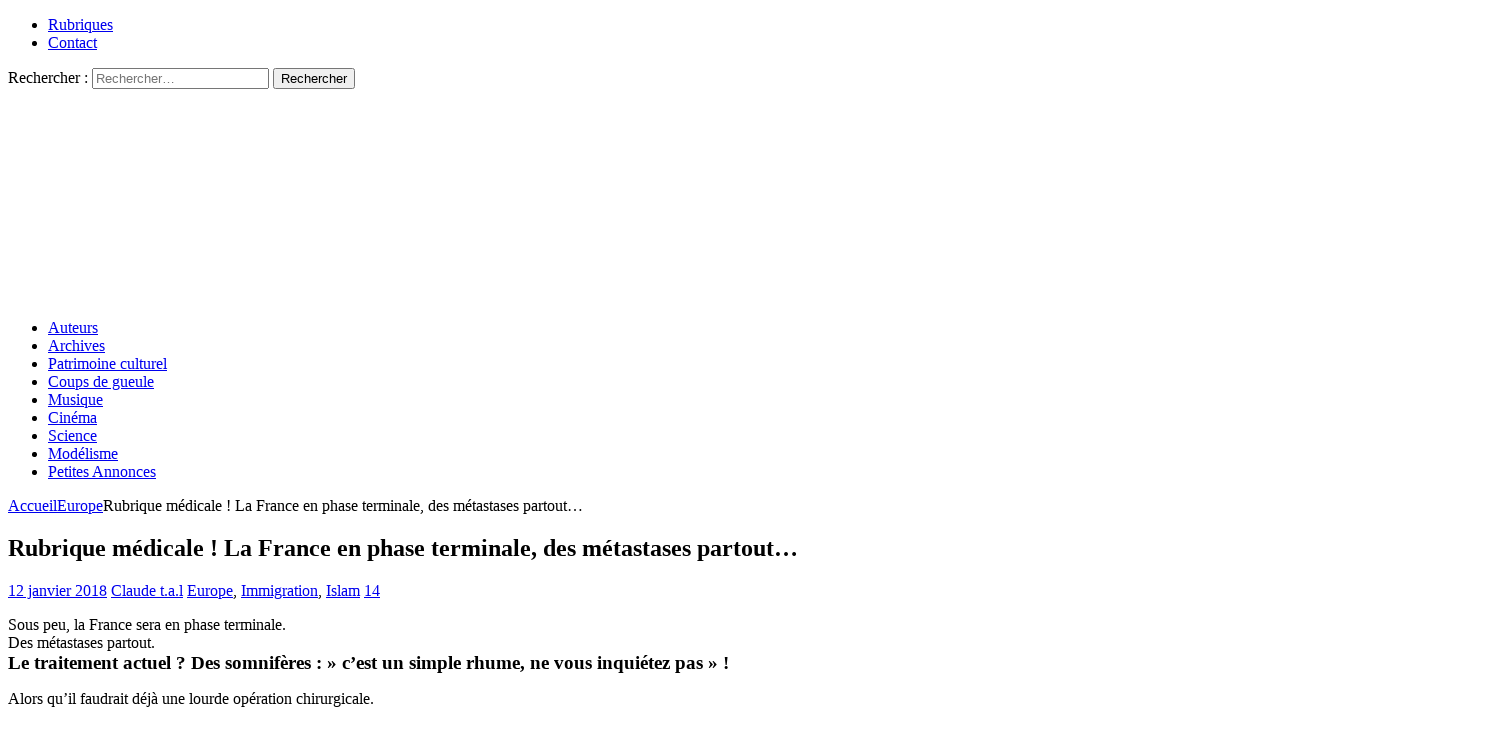

--- FILE ---
content_type: text/html; charset=UTF-8
request_url: https://resistancerepublicaine.com/2018/01/12/rubrique-medicale-la-france-en-phase-terminale-des-metastases-partout/
body_size: 23943
content:
<!DOCTYPE html><html class="no-js mh-two-sb" lang="fr-FR" prefix="og: http://ogp.me/ns# article: http://ogp.me/ns/article#"><head><meta charset="UTF-8"><meta name="viewport" content="width=device-width, initial-scale=1.0"><link rel="profile" href="http://gmpg.org/xfn/11" /><link media="all" href="https://resistancerepublicaine.com/wp-content/cache/autoptimize/css/autoptimize_2575a877c0e45e6e508471cbeb40ec4b.css" rel="stylesheet"><title>Rubrique médicale ! La France en phase terminale, des métastases partout&#8230; &#8211; Résistance Républicaine</title> <script type="text/javascript">var WPAC={}; window.WPAC = WPAC; WPAC = WPAC;WPAC._Options={enable:true,debug:false,menuHelper:true,selectorCommentForm:"#commentform,.ast-commentform,.comment-form",selectorCommentsContainer:"#comments,.comments-wrapper,.comments-area,.wp-block-comments",selectorCommentList:".comment-list,.ast-comment-list,.wp-block-comment-template",selectorCommentPagingLinks:"#comments [class^='nav-'] a",selectorCommentLinks:"#comments a[href*=\"/comment-page-\"]",selectorRespondContainer:"#respond",selectorErrorContainer:"p:parent",selectorSubmitButton:"#submit",selectorTextarea:"#comment",selectorPostContainer:false,scrollSpeed:500,autoUpdateIdleTime:false,popupOverlayBackgroundColor:"#000000",popupOverlayBackgroundOpacity:false,popupBackgroundColorLoading:"#000000",popupTextColorLoading:"#ffffff",popupBackgroundColorSuccess:"#008000",popupTextColorSuccess:"#FFFFFF",popupBackgroundColorError:"#FF0000",popupTextColorError:"#FFFFFF",popupOpacity:85,popupOpacityTablet:85,popupOpacityMobile:85,popupCornerRadius:5,popupCornerRadiusTablet:5,popupCornerRadiusMobile:5,popupMarginTop:10,popupMarginTopTablet:10,popupMarginTopMobile:10,popupWidth:30,popupWidthTablet:45,popupWidthMobile:75,popupPadding:20,popupPaddingTablet:20,popupPaddingMobile:20,popupFadeIn:400,popupFadeOut:400,popupTimeout:3000,popupTextAlign:"center",popupVerticalAlign:"verticalStart",popupTextFontSize:"20px",popupTextFontSizeTablet:"20px",popupTextFontSizeMobile:"20px",popupZindex:10000,textPosted:"Your comment has been posted. Thank you!",textPostedUnapproved:"Your comment has been posted and is awaiting moderation. Thank you!",textReloadPage:"Reloading page. Please wait.",textPostComment:"Posting your comment. Please wait.",textRefreshComments:"Loading comments. Please wait.",textUnknownError:"Something went wrong, your comment has not been posted.",textErrorTypeComment:"Please type your comment text.",textErrorCommentsClosed:"Sorry, comments are closed for this item.",textErrorMustBeLoggedIn:"Sorry, you must be logged in to post a comment.",textErrorFillRequiredFields:"Please fill the required fields (name, email).",textErrorInvalidEmailAddress:"Please enter a valid email address.",textErrorPostTooQuickly:"You are posting comments too quickly. Please wait a minute and resubmit your comment.",textErrorDuplicateComment:"Duplicate comment detected. It looks like you have already submitted this comment.",callbackOnBeforeSelectElements:false,callbackOnBeforeSubmitComment:false,callbackOnAfterPostComment:false,callbackOnBeforeUpdateComments:false,callbackOnAfterUpdateComments:false,commentPagesUrlRegex:false,disableUrlUpdate:false,disableScrollToAnchor:false,useUncompressedScripts:false,placeScriptsInFooter:true,optimizeAjaxResponse:false,baseUrl:false,disableCache:true,enableByQuery:false,lazyLoadEnabled:false,lazyLoadDisplay:"overlay",lazyLoadInlineDisplayLocation:"comments",lazyLoadInlineDisplayElement:"#comments",lazyLoadInlineLoadingType:"spinner",lazyLoadInlineSpinner:"LoadingGray1",lazyLoadInlineSpinnerLabelEnabled:true,lazyLoadInlineSpinnerContainerBackgroundColor:"#333333",lazyLoadInlineSpinnerContainerBackgroundColorOpacity:true,lazyLoadInlineSpinnerLabel:"Loading comments...",lazyLoadInlineSpinnerLabelColor:"#FFFFFF",lazyLoadInlineSpinnerIconColor:"#FFFFFF",lazyLoadInlineSpinnerLayoutType:"horizontal",lazyLoadInlineSpinnerLayoutAlignment:"left",lazyLoadInlineSpinnerLayoutRTL:false,lazyLoadTrigger:"domready",lazyLoadTriggerElement:false,lazyLoadInlineSpinnerSpeed:1.25,lazyLoadTriggerScrollOffset:false,lazyLoadPaginationEnabled:false,lazyLoadCommentsPerPage:30,lazyLoadUseThemePagination:true,lazyLoadPaginationStyle:"nextPrev",lazyLoadPaginationLocation:"bottom",lazyLoadingPaginationScrollToTop:true,lazyLoadInlineSpinnerLabelFontSizeDesktop:42,lazyLoadInlineSpinnerSizeDesktop:72,lazyLoadInlineSpinnerLabelLineHeightDesktop:54,lazyLoadInlineSpinnerContainerPaddingDesktop:35,lazyLoadInlineSpinnerGapDesktop:20,lazyLoadInlineSpinnerLabelFontSizeTablet:36,lazyLoadInlineSpinnerSizeTablet:65,lazyLoadInlineSpinnerLabelLineHeightTablet:42,lazyLoadInlineSpinnerContainerPaddingTablet:25,lazyLoadInlineSpinnerGapTablet:15,lazyLoadInlineSpinnerLabelFontSizeMobile:28,lazyLoadInlineSpinnerSizeMobile:48,lazyLoadInlineSpinnerLabelLineHeightMobile:34,lazyLoadInlineSpinnerContainerPaddingMobile:20,lazyLoadInlineSpinnerGapMobile:15,lazyLoadInlineSkeletonLoadingLabelEnabled:false,lazyLoadInlineSkeletonLoadingLabel:"Loading comments...",lazyLoadInlineSkeletonItemsShow:2,lazyLoadInlineSkeletonBackgroundColor:"#EEEEEE",lazyLoadInlineSkeletonHighlightColor:"#dedede",lazyLoadInlineSkeletonHeadingColor:"#333333",lazyLoadInlineSkeletonHeadingFontSize:24,lazyLoadInlineSkeletonHeadingLineHeight:1.5,lazyLoadInlineShortcode:false,lazyLoadInlineLoadingButtonLabel:"Load Comments",lazyLoadInlineLoadingButtonLabelLoading:"Loading Comments...",lazyLoadInlineButtonSpinner:"LoadingGray1",lazyLoadInlineButtonLabel:"Load Comments",lazyLoadInlineButtonLabelLoading:"Loading Comments...",lazyLoadInlineButtonAppearance:"solid",lazyLoadInlineButtonUseThemeStyles:true,lazyLoadInlineButtonBackgroundColor:"#333333",lazyLoadInlineButtonBackgroundColorHover:"#444444",lazyLoadInlineButtonTextColor:"#FFFFFF",lazyLoadInlineButtonTextColorHover:"#FFFFFF",lazyLoadInlineButtonBorderColor:"#333333",lazyLoadInlineButtonBorderColorHover:"#444444",lazyLoadInlineButtonBorderWidth:true,lazyLoadInlineButtonBorderRadius:5,lazyLoadInlineButtonPaddingTop:12,lazyLoadInlineButtonPaddingRight:24,lazyLoadInlineButtonPaddingBottom:12,lazyLoadInlineButtonPaddingLeft:24,lazyLoadInlineButtonFontSize:16,lazyLoadInlineButtonLineHeight:1.5,lazyLoadInlineButtonFontWeight:600,lazyLoadInlineButtonFontFamily:"inherit",lazyLoadInlineButtonAlign:"center",firstTimeInstall:false,lazyLoadIntoElement:false,commentsEnabled:false,version:"3.1.2"};</script><meta name='robots' content='max-image-preview:large' /><link rel='dns-prefetch' href='//static.addtoany.com' /><link rel="alternate" type="application/rss+xml" title="Résistance Républicaine &raquo; Flux" href="https://resistancerepublicaine.com/feed/" /><link rel="alternate" type="application/rss+xml" title="Résistance Républicaine &raquo; Flux des commentaires" href="https://resistancerepublicaine.com/comments/feed/" /><link rel="alternate" type="application/rss+xml" title="Résistance Républicaine &raquo; Rubrique médicale ! La France en phase terminale, des métastases partout&#8230; Flux des commentaires" href="https://resistancerepublicaine.com/2018/01/12/rubrique-medicale-la-france-en-phase-terminale-des-metastases-partout/feed/" /><link rel='stylesheet' id='a3pvc-css' href='//resistancerepublicaine.com/wp-content/uploads/sass/pvc.min.css' type='text/css' media='all' /> <script type="text/javascript" id="addtoany-core-js-before">window.a2a_config=window.a2a_config||{};a2a_config.callbacks=[];a2a_config.overlays=[];a2a_config.templates={};a2a_localize = {
	Share: "Partager",
	Save: "Enregistrer",
	Subscribe: "S'abonner",
	Email: "E-mail",
	Bookmark: "Marque-page",
	ShowAll: "Montrer tout",
	ShowLess: "Montrer moins",
	FindServices: "Trouver des service(s)",
	FindAnyServiceToAddTo: "Trouver instantan&eacute;ment des services &agrave; ajouter &agrave;",
	PoweredBy: "Propuls&eacute; par",
	ShareViaEmail: "Partager par e-mail",
	SubscribeViaEmail: "S’abonner par e-mail",
	BookmarkInYourBrowser: "Ajouter un signet dans votre navigateur",
	BookmarkInstructions: "Appuyez sur Ctrl+D ou \u2318+D pour mettre cette page en signet",
	AddToYourFavorites: "Ajouter &agrave; vos favoris",
	SendFromWebOrProgram: "Envoyer depuis n’importe quelle adresse e-mail ou logiciel e-mail",
	EmailProgram: "Programme d’e-mail",
	More: "Plus&#8230;",
	ThanksForSharing: "Merci de partager !",
	ThanksForFollowing: "Merci de nous suivre !"
};


//# sourceURL=addtoany-core-js-before</script> <script type="text/javascript" defer src="https://static.addtoany.com/menu/page.js" id="addtoany-core-js"></script> <script type="text/javascript" src="https://resistancerepublicaine.com/wp-includes/js/jquery/jquery.min.js" id="jquery-core-js"></script> <link rel="https://api.w.org/" href="https://resistancerepublicaine.com/wp-json/" /><link rel="alternate" title="JSON" type="application/json" href="https://resistancerepublicaine.com/wp-json/wp/v2/posts/75226" /><link rel="EditURI" type="application/rsd+xml" title="RSD" href="https://resistancerepublicaine.com/xmlrpc.php?rsd" /><link rel="canonical" href="https://resistancerepublicaine.com/2018/01/12/rubrique-medicale-la-france-en-phase-terminale-des-metastases-partout/" /><link rel='shortlink' href='https://resistancerepublicaine.com/?p=75226' /> <script src="https://cdn.onesignal.com/sdks/web/v16/OneSignalSDK.page.js" defer></script> <script>window.OneSignalDeferred = window.OneSignalDeferred || [];
          OneSignalDeferred.push(async function(OneSignal) {
            await OneSignal.init({
              appId: "bc1824f9-f728-4ec8-8e1f-0dcf409b8ea4",
              serviceWorkerOverrideForTypical: true,
              path: "https://resistancerepublicaine.com/wp-content/plugins/onesignal-free-web-push-notifications/sdk_files/",
              serviceWorkerParam: { scope: "/wp-content/plugins/onesignal-free-web-push-notifications/sdk_files/push/onesignal/" },
              serviceWorkerPath: "OneSignalSDKWorker.js",
            });
          });

          // Unregister the legacy OneSignal service worker to prevent scope conflicts
          if (navigator.serviceWorker) {
            navigator.serviceWorker.getRegistrations().then((registrations) => {
              // Iterate through all registered service workers
              registrations.forEach((registration) => {
                // Check the script URL to identify the specific service worker
                if (registration.active && registration.active.scriptURL.includes('OneSignalSDKWorker.js.php')) {
                  // Unregister the service worker
                  registration.unregister().then((success) => {
                    if (success) {
                      console.log('OneSignalSW: Successfully unregistered:', registration.active.scriptURL);
                    } else {
                      console.log('OneSignalSW: Failed to unregister:', registration.active.scriptURL);
                    }
                  });
                }
              });
            }).catch((error) => {
              console.error('Error fetching service worker registrations:', error);
            });
        }</script> <meta property="og:title" name="og:title" content="Rubrique médicale ! La France en phase terminale, des métastases partout&#8230;" /><meta property="og:type" name="og:type" content="article" /><meta property="og:image" name="og:image" content="https://resistancerepublicaine.com/wp-content/uploads/2021/04/RR-Defautlt-325x240-1.jpg" /><meta property="og:url" name="og:url" content="https://resistancerepublicaine.com/2018/01/12/rubrique-medicale-la-france-en-phase-terminale-des-metastases-partout/" /><meta property="og:description" name="og:description" content="Sous peu, la France sera en phase terminale. Des métastases partout. Le traitement actuel ? Des somnifères : » c’est un simple rhume, ne vous inquiétez pas » ! Alors qu&#039;il faudrait déjà une lourde opération [...]" /><meta property="og:locale" name="og:locale" content="fr_FR" /><meta property="og:site_name" name="og:site_name" content="Résistance Républicaine" /><meta property="twitter:card" name="twitter:card" content="summary_large_image" /><meta property="article:tag" name="article:tag" content="France malade" /><meta property="article:tag" name="article:tag" content="métastases" /><meta property="article:tag" name="article:tag" content="pas de traitement" /><meta property="article:section" name="article:section" content="Europe" /><meta property="article:published_time" name="article:published_time" content="2018-01-12T18:00:29+01:00" /><meta property="article:modified_time" name="article:modified_time" content="2018-01-12T18:00:29+01:00" /><meta property="article:author" name="article:author" content="https://resistancerepublicaine.com/author/claude-t-a-l/" /> <script src='https://js.heliumads.com/js/helium-v5.js' id='helium' data-origin='resistancerepublicaine' nowprocket async></script> <!--[if lt IE 9]> <script src="https://resistancerepublicaine.com/wp-content/themes/mh-magazine/js/css3-mediaqueries.js"></script> <![endif]--> <noscript><style>.lazyload[data-src]{display:none !important;}</style></noscript></head><body id="mh-mobile" class="wp-singular post-template-default single single-post postid-75226 single-format-standard wp-theme-mh-magazine wp-child-theme-mh-magazine-child metaslider-plugin mh-wide-layout mh-right-sb mh-loop-layout1 mh-widget-layout4 mh-loop-hide-caption" itemscope="itemscope" itemtype="http://schema.org/WebPage"><div class="mh-header-nav-mobile clearfix"></div><div class="mh-preheader"><div class="mh-container mh-container-inner mh-row clearfix"><div class="mh-header-bar-content mh-header-bar-top-left mh-col-2-3 clearfix"><nav class="mh-navigation mh-header-nav mh-header-nav-top clearfix" itemscope="itemscope" itemtype="http://schema.org/SiteNavigationElement"><div class="menu-menu-2-container"><ul id="menu-menu-2" class="menu"><li id="menu-item-243288" class="menu-item menu-item-type-post_type menu-item-object-page menu-item-243288"><a href="https://resistancerepublicaine.com/rubriques/">Rubriques</a></li><li id="menu-item-243214" class="menu-item menu-item-type-post_type menu-item-object-page menu-item-243214"><a href="https://resistancerepublicaine.com/pour-nous-contacter/">Contact</a></li></ul></div></nav></div><div class="mh-header-bar-content mh-header-bar-top-right mh-col-1-3 clearfix"><aside class="mh-header-search mh-header-search-top"><form role="search" method="get" class="search-form" action="https://resistancerepublicaine.com/"> <label> <span class="screen-reader-text">Rechercher :</span> <input type="search" class="search-field" placeholder="Rechercher…" value="" name="s" /> </label> <input type="submit" class="search-submit" value="Rechercher" /></form></aside></div></div></div><header class="mh-header" itemscope="itemscope" itemtype="http://schema.org/WPHeader"><div class="mh-container mh-container-inner clearfix"><div class="mh-custom-header clearfix"> <a class="mh-header-image-link" href="https://resistancerepublicaine.com/" title="Résistance Républicaine" rel="home"> <noscript><img class="mh-header-image" src="https://resistancerepublicaine.com/wp-content/uploads/2021/12/cropped-cropped-rr-banniere6.jpg" height="210" width="1500" alt="Résistance Républicaine" /></noscript><img class="lazyload mh-header-image" src='data:image/svg+xml,%3Csvg%20xmlns=%22http://www.w3.org/2000/svg%22%20viewBox=%220%200%201500%20210%22%3E%3C/svg%3E' data-src="https://resistancerepublicaine.com/wp-content/uploads/2021/12/cropped-cropped-rr-banniere6.jpg" height="210" width="1500" alt="Résistance Républicaine" /> </a></div></div><div class="mh-main-nav-wrap"><nav class="mh-navigation mh-main-nav mh-container mh-container-inner clearfix" itemscope="itemscope" itemtype="http://schema.org/SiteNavigationElement"><div class="menu-menu-1-container"><ul id="menu-menu-1" class="menu"><li id="menu-item-243301" class="menu-item menu-item-type-post_type menu-item-object-page menu-item-243301"><a href="https://resistancerepublicaine.com/auteurs/">Auteurs</a></li><li id="menu-item-243282" class="menu-item menu-item-type-post_type menu-item-object-page menu-item-243282"><a href="https://resistancerepublicaine.com/archives/">Archives</a></li><li id="menu-item-243217" class="menu-item menu-item-type-taxonomy menu-item-object-category menu-item-243217"><a href="https://resistancerepublicaine.com/category/patrimoine-culturel/">Patrimoine culturel</a></li><li id="menu-item-243218" class="menu-item menu-item-type-taxonomy menu-item-object-category menu-item-243218"><a href="https://resistancerepublicaine.com/category/coup-de-gueule-du-jour/">Coups de gueule</a></li><li id="menu-item-243219" class="menu-item menu-item-type-taxonomy menu-item-object-category menu-item-243219"><a href="https://resistancerepublicaine.com/category/musique/">Musique</a></li><li id="menu-item-243220" class="menu-item menu-item-type-taxonomy menu-item-object-category menu-item-243220"><a href="https://resistancerepublicaine.com/category/cinema/">Cinéma</a></li><li id="menu-item-243281" class="menu-item menu-item-type-taxonomy menu-item-object-category menu-item-243281"><a href="https://resistancerepublicaine.com/category/astronomie/">Science</a></li><li id="menu-item-243221" class="menu-item menu-item-type-taxonomy menu-item-object-category menu-item-243221"><a href="https://resistancerepublicaine.com/category/billets-de-loncle-john/">Modélisme</a></li><li id="menu-item-255623" class="menu-item menu-item-type-custom menu-item-object-custom menu-item-255623"><a href="https://annonces.resistancerepublicaine.com/">Petites Annonces</a></li></ul></div></nav></div></header><div class="mh-container mh-container-outer"><div class="mh-wrapper clearfix"><div class="mh-main clearfix"><div id="main-content" class="mh-content" role="main" itemprop="mainContentOfPage"><nav class="mh-breadcrumb"><span itemscope itemtype="http://data-vocabulary.org/Breadcrumb"><a href="https://resistancerepublicaine.com" itemprop="url"><span itemprop="title">Accueil</span></a></span><span class="mh-breadcrumb-delimiter"><i class="fa fa-angle-right"></i></span><span itemscope itemtype="http://data-vocabulary.org/Breadcrumb"><a href="https://resistancerepublicaine.com/category/europe/" itemprop="url"><span itemprop="title">Europe</span></a></span><span class="mh-breadcrumb-delimiter"><i class="fa fa-angle-right"></i></span>Rubrique médicale ! La France en phase terminale, des métastases partout&#8230;</nav><article id="post-75226" class="post-75226 post type-post status-publish format-standard has-post-thumbnail hentry category-europe category-immigration category-islam-2 tag-france-malade tag-metastases tag-pas-de-traitement"><header class="entry-header clearfix"><h1 class="entry-title">Rubrique médicale ! La France en phase terminale, des métastases partout&#8230;</h1><div class="mh-meta entry-meta"> <span class="entry-meta-date updated"><i class="fa fa-clock-o"></i><a href="https://resistancerepublicaine.com/2018/01/">12 janvier 2018</a></span> <span class="entry-meta-author author vcard"><i class="fa fa-user"></i><a class="fn" href="https://resistancerepublicaine.com/author/claude-t-a-l/">Claude t.a.l</a></span> <span class="entry-meta-categories"><i class="fa fa-folder-open-o"></i><a href="https://resistancerepublicaine.com/category/europe/" rel="category tag">Europe</a>, <a href="https://resistancerepublicaine.com/category/immigration/" rel="category tag">Immigration</a>, <a href="https://resistancerepublicaine.com/category/islam-2/" rel="category tag">Islam</a></span> <span class="entry-meta-comments"><i class="fa fa-comment-o"></i><a href="https://resistancerepublicaine.com/2018/01/12/rubrique-medicale-la-france-en-phase-terminale-des-metastases-partout/#comments" class="mh-comment-count-link" >14</a></span></div></header><div class="entry-content clearfix"><p>Sous peu, la France sera en phase terminale.<br /> Des métastases partout.<br /> <span style="font-size: 14pt;"><strong>Le traitement actuel ? </strong><strong>Des somnifères : » c’est un simple rhume, ne vous inquiétez pas » !</strong></span></p><p>Alors qu&rsquo;il faudrait déjà une lourde opération chirurgicale.</p><p>Qui prendra la décision ?</p><p>Mon diagnostic est erroné ?</p><p><span style="font-size: 14pt;"><strong>Regardez autour de vous :</strong></span><br /> &#8211; les écoles, presque toutes les écoles &#8230;..<br /> &#8211; les lycées, même ceux des petites villes. Combien de filles arrivent voilées ? Combien remettent leur voile immédiatement franchie la porte de sortie ?<br /> &#8211; vous habitez une grande ville ? Vous savez les métros, les trams, les bus. Vous savez les kebab, les bars sans femmes.<br /> &#8211; vous habitez une petite ville ? Vous savez les nouvelles constructions à 30 % de logements sociaux. Vous savez qui y arrive.<br /> &#8211; vous habitez un village ? Maintenant, vous savez les deux ou trois qui fument une cigarette à l&rsquo;extérieur du bistrot du coin, et qui crachent par terre toutes les 2 secondes.<br /> &#8211; vous travaillez ( public ou privé ) ? Vous savez qui &#8230;..<br /> &#8211; vous lisez un quotidien local ? Les  » faits divers  » , qui principalement&#8230;. ? La rubrique  » état civil  » , les naissances, quels prénoms &#8230;..?<br /> &#8211; vous êtes juif ? Inutile d&rsquo;en parler &#8230;..</p><p>etc &#8230;..</p><p>Et aucun traitement !</p><p><span style="font-size: 14pt;"><strong>L&rsquo;Europe Centrale, elle, vaccine à tour de bras p</strong></span>our empêcher la maladie d&rsquo;entrer ( je sais que certains ici sont contre la vaccination ?) :<br /> &#8211; clôtures aux frontières<br /> &#8211; refus des quotas de  » migrants  »</p><p><span style="font-size: 14pt;"><strong>Les pays de l&rsquo;Est renforcent aussi leurs défenses immunitaires</strong> </span>:<br /> Ils défendent sans cesse LEUR culture et LEUR histoire.</p><p><span style="background-color: #ffff00;">En France, viendra le moment où il faudra une terrible opération &#8230;.</span><br /> <span style="background-color: #ffff00;"> SANS ANESTHESIE !</span></p><p><span style="background-color: #ffff00;">Sinon, la mort !</span></p><p>&nbsp;</p><div class="pvc_clear"></div><p class="pvc_stats all " data-element-id="75226" style=""><i class="pvc-stats-icon medium" aria-hidden="true"><svg aria-hidden="true" focusable="false" data-prefix="far" data-icon="chart-bar" role="img" xmlns="http://www.w3.org/2000/svg" viewBox="0 0 512 512" class="svg-inline--fa fa-chart-bar fa-w-16 fa-2x"><path fill="currentColor" d="M396.8 352h22.4c6.4 0 12.8-6.4 12.8-12.8V108.8c0-6.4-6.4-12.8-12.8-12.8h-22.4c-6.4 0-12.8 6.4-12.8 12.8v230.4c0 6.4 6.4 12.8 12.8 12.8zm-192 0h22.4c6.4 0 12.8-6.4 12.8-12.8V140.8c0-6.4-6.4-12.8-12.8-12.8h-22.4c-6.4 0-12.8 6.4-12.8 12.8v198.4c0 6.4 6.4 12.8 12.8 12.8zm96 0h22.4c6.4 0 12.8-6.4 12.8-12.8V204.8c0-6.4-6.4-12.8-12.8-12.8h-22.4c-6.4 0-12.8 6.4-12.8 12.8v134.4c0 6.4 6.4 12.8 12.8 12.8zM496 400H48V80c0-8.84-7.16-16-16-16H16C7.16 64 0 71.16 0 80v336c0 17.67 14.33 32 32 32h464c8.84 0 16-7.16 16-16v-16c0-8.84-7.16-16-16-16zm-387.2-48h22.4c6.4 0 12.8-6.4 12.8-12.8v-70.4c0-6.4-6.4-12.8-12.8-12.8h-22.4c-6.4 0-12.8 6.4-12.8 12.8v70.4c0 6.4 6.4 12.8 12.8 12.8z" class=""></path></svg></i> &nbsp;609&nbsp;total views, &nbsp;3&nbsp;views today</p><div class="pvc_clear"></div><div class="addtoany_share_save_container addtoany_content addtoany_content_bottom"><div class="a2a_kit a2a_kit_size_32 addtoany_list" data-a2a-url="https://resistancerepublicaine.com/2018/01/12/rubrique-medicale-la-france-en-phase-terminale-des-metastases-partout/" data-a2a-title="Rubrique médicale ! La France en phase terminale, des métastases partout…"><a class="a2a_button_facebook" href="https://www.addtoany.com/add_to/facebook?linkurl=https%3A%2F%2Fresistancerepublicaine.com%2F2018%2F01%2F12%2Frubrique-medicale-la-france-en-phase-terminale-des-metastases-partout%2F&amp;linkname=Rubrique%20m%C3%A9dicale%20%21%20La%20France%20en%20phase%20terminale%2C%20des%20m%C3%A9tastases%20partout%E2%80%A6" title="Facebook" rel="nofollow noopener" target="_blank"></a><a class="a2a_button_twitter" href="https://www.addtoany.com/add_to/twitter?linkurl=https%3A%2F%2Fresistancerepublicaine.com%2F2018%2F01%2F12%2Frubrique-medicale-la-france-en-phase-terminale-des-metastases-partout%2F&amp;linkname=Rubrique%20m%C3%A9dicale%20%21%20La%20France%20en%20phase%20terminale%2C%20des%20m%C3%A9tastases%20partout%E2%80%A6" title="Twitter" rel="nofollow noopener" target="_blank"></a><a class="a2a_button_email" href="https://www.addtoany.com/add_to/email?linkurl=https%3A%2F%2Fresistancerepublicaine.com%2F2018%2F01%2F12%2Frubrique-medicale-la-france-en-phase-terminale-des-metastases-partout%2F&amp;linkname=Rubrique%20m%C3%A9dicale%20%21%20La%20France%20en%20phase%20terminale%2C%20des%20m%C3%A9tastases%20partout%E2%80%A6" title="Email" rel="nofollow noopener" target="_blank"></a><a class="a2a_button_vk" href="https://www.addtoany.com/add_to/vk?linkurl=https%3A%2F%2Fresistancerepublicaine.com%2F2018%2F01%2F12%2Frubrique-medicale-la-france-en-phase-terminale-des-metastases-partout%2F&amp;linkname=Rubrique%20m%C3%A9dicale%20%21%20La%20France%20en%20phase%20terminale%2C%20des%20m%C3%A9tastases%20partout%E2%80%A6" title="VK" rel="nofollow noopener" target="_blank"></a><a class="a2a_button_telegram" href="https://www.addtoany.com/add_to/telegram?linkurl=https%3A%2F%2Fresistancerepublicaine.com%2F2018%2F01%2F12%2Frubrique-medicale-la-france-en-phase-terminale-des-metastases-partout%2F&amp;linkname=Rubrique%20m%C3%A9dicale%20%21%20La%20France%20en%20phase%20terminale%2C%20des%20m%C3%A9tastases%20partout%E2%80%A6" title="Telegram" rel="nofollow noopener" target="_blank"></a><a class="a2a_button_whatsapp" href="https://www.addtoany.com/add_to/whatsapp?linkurl=https%3A%2F%2Fresistancerepublicaine.com%2F2018%2F01%2F12%2Frubrique-medicale-la-france-en-phase-terminale-des-metastases-partout%2F&amp;linkname=Rubrique%20m%C3%A9dicale%20%21%20La%20France%20en%20phase%20terminale%2C%20des%20m%C3%A9tastases%20partout%E2%80%A6" title="WhatsApp" rel="nofollow noopener" target="_blank"></a><a class="a2a_button_linkedin" href="https://www.addtoany.com/add_to/linkedin?linkurl=https%3A%2F%2Fresistancerepublicaine.com%2F2018%2F01%2F12%2Frubrique-medicale-la-france-en-phase-terminale-des-metastases-partout%2F&amp;linkname=Rubrique%20m%C3%A9dicale%20%21%20La%20France%20en%20phase%20terminale%2C%20des%20m%C3%A9tastases%20partout%E2%80%A6" title="LinkedIn" rel="nofollow noopener" target="_blank"></a><a class="a2a_button_sms" href="https://www.addtoany.com/add_to/sms?linkurl=https%3A%2F%2Fresistancerepublicaine.com%2F2018%2F01%2F12%2Frubrique-medicale-la-france-en-phase-terminale-des-metastases-partout%2F&amp;linkname=Rubrique%20m%C3%A9dicale%20%21%20La%20France%20en%20phase%20terminale%2C%20des%20m%C3%A9tastases%20partout%E2%80%A6" title="Message" rel="nofollow noopener" target="_blank"></a><a class="a2a_dd addtoany_share_save addtoany_share" href="https://www.addtoany.com/share"></a></div></div></div><div class="entry-tags clearfix"><i class="fa fa-tag"></i><ul><li><a href="https://resistancerepublicaine.com/tag/france-malade/" rel="tag">France malade</a></li><li><a href="https://resistancerepublicaine.com/tag/metastases/" rel="tag">métastases</a></li><li><a href="https://resistancerepublicaine.com/tag/pas-de-traitement/" rel="tag">pas de traitement</a></li></ul></div><div id="media_image-28" class="mh-widget mh-posts-2 widget_media_image"><a href="https://www.aper-mode.com/?aca=673ed03e39cf650a088759b9" target="_blank"><img width="1600" height="400" src="[data-uri]" class="image wp-image-415752  attachment-full size-full lazyload" alt="" style="max-width: 100%; height: auto;" decoding="async" fetchpriority="high"   data-src="https://resistancerepublicaine.com/wp-content/uploads/2025/11/aper-hiver.jpg" data-srcset="https://resistancerepublicaine.com/wp-content/uploads/2025/11/aper-hiver.jpg 1600w, https://resistancerepublicaine.com/wp-content/uploads/2025/11/aper-hiver-300x75.jpg 300w, https://resistancerepublicaine.com/wp-content/uploads/2025/11/aper-hiver-1024x256.jpg 1024w, https://resistancerepublicaine.com/wp-content/uploads/2025/11/aper-hiver-768x192.jpg 768w, https://resistancerepublicaine.com/wp-content/uploads/2025/11/aper-hiver-1536x384.jpg 1536w" data-sizes="auto" data-eio-rwidth="1600" data-eio-rheight="400" /><noscript><img width="1600" height="400" src="https://resistancerepublicaine.com/wp-content/uploads/2025/11/aper-hiver.jpg" class="image wp-image-415752  attachment-full size-full" alt="" style="max-width: 100%; height: auto;" decoding="async" fetchpriority="high" srcset="https://resistancerepublicaine.com/wp-content/uploads/2025/11/aper-hiver.jpg 1600w, https://resistancerepublicaine.com/wp-content/uploads/2025/11/aper-hiver-300x75.jpg 300w, https://resistancerepublicaine.com/wp-content/uploads/2025/11/aper-hiver-1024x256.jpg 1024w, https://resistancerepublicaine.com/wp-content/uploads/2025/11/aper-hiver-768x192.jpg 768w, https://resistancerepublicaine.com/wp-content/uploads/2025/11/aper-hiver-1536x384.jpg 1536w" sizes="(max-width: 1600px) 100vw, 1600px" data-eio="l" /></noscript></a></div></article><nav class="mh-post-nav mh-row clearfix" itemscope="itemscope" itemtype="http://schema.org/SiteNavigationElement"><div class="mh-col-1-2 mh-post-nav-item mh-post-nav-prev"> <a href="https://resistancerepublicaine.com/2018/01/12/ils-jugent-le-chasseur-qui-a-tue-le-cochon-bigorno-mais-autorisent-labattage-sans-etourdissement/" rel="prev"><noscript><img width="80" height="60" src="https://resistancerepublicaine.com/wp-content/uploads/2021/04/RR-Defautlt-325x240-1-80x60.jpg" class="attachment-mh-magazine-small size-mh-magazine-small wp-post-image" alt="" decoding="async" srcset="https://resistancerepublicaine.com/wp-content/uploads/2021/04/RR-Defautlt-325x240-1-80x60.jpg 80w, https://resistancerepublicaine.com/wp-content/uploads/2021/04/RR-Defautlt-325x240-1-300x222.jpg 300w, https://resistancerepublicaine.com/wp-content/uploads/2021/04/RR-Defautlt-325x240-1.jpg 325w" sizes="(max-width: 80px) 100vw, 80px" /></noscript><img width="80" height="60" src='data:image/svg+xml,%3Csvg%20xmlns=%22http://www.w3.org/2000/svg%22%20viewBox=%220%200%2080%2060%22%3E%3C/svg%3E' data-src="https://resistancerepublicaine.com/wp-content/uploads/2021/04/RR-Defautlt-325x240-1-80x60.jpg" class="lazyload attachment-mh-magazine-small size-mh-magazine-small wp-post-image" alt="" decoding="async" data-srcset="https://resistancerepublicaine.com/wp-content/uploads/2021/04/RR-Defautlt-325x240-1-80x60.jpg 80w, https://resistancerepublicaine.com/wp-content/uploads/2021/04/RR-Defautlt-325x240-1-300x222.jpg 300w, https://resistancerepublicaine.com/wp-content/uploads/2021/04/RR-Defautlt-325x240-1.jpg 325w" data-sizes="(max-width: 80px) 100vw, 80px" /><span>Précédent</span><p>Ils jugent le chasseur qui a tué le cochon Bigorno mais autorisent l&rsquo;abattage sans étourdissement</p></a></div><div class="mh-col-1-2 mh-post-nav-item mh-post-nav-next"> <a href="https://resistancerepublicaine.com/2018/01/12/le-terroriste-agresse-3-gardiens-pour-rester-dans-les-prisons-francaises/" rel="next"><noscript><img width="80" height="60" src="https://resistancerepublicaine.com/wp-content/uploads/2021/04/RR-Defautlt-325x240-1-80x60.jpg" class="attachment-mh-magazine-small size-mh-magazine-small wp-post-image" alt="" decoding="async" srcset="https://resistancerepublicaine.com/wp-content/uploads/2021/04/RR-Defautlt-325x240-1-80x60.jpg 80w, https://resistancerepublicaine.com/wp-content/uploads/2021/04/RR-Defautlt-325x240-1-300x222.jpg 300w, https://resistancerepublicaine.com/wp-content/uploads/2021/04/RR-Defautlt-325x240-1.jpg 325w" sizes="(max-width: 80px) 100vw, 80px" /></noscript><img width="80" height="60" src='data:image/svg+xml,%3Csvg%20xmlns=%22http://www.w3.org/2000/svg%22%20viewBox=%220%200%2080%2060%22%3E%3C/svg%3E' data-src="https://resistancerepublicaine.com/wp-content/uploads/2021/04/RR-Defautlt-325x240-1-80x60.jpg" class="lazyload attachment-mh-magazine-small size-mh-magazine-small wp-post-image" alt="" decoding="async" data-srcset="https://resistancerepublicaine.com/wp-content/uploads/2021/04/RR-Defautlt-325x240-1-80x60.jpg 80w, https://resistancerepublicaine.com/wp-content/uploads/2021/04/RR-Defautlt-325x240-1-300x222.jpg 300w, https://resistancerepublicaine.com/wp-content/uploads/2021/04/RR-Defautlt-325x240-1.jpg 325w" data-sizes="(max-width: 80px) 100vw, 80px" /><span>Suivant</span><p>Le terroriste agresse 3 gardiens pour rester dans les prisons françaises !</p></a></div></nav><div id="comments" class="mh-comments-wrap"><h4 class="mh-widget-title"> <span class="mh-widget-title-inner"> 14 Commentaires </span></h4><ol class="commentlist mh-comment-list"><li id="comment-243001" class="comment even thread-even depth-1 entry-content"><article id="div-comment-243001" class="comment-body"><footer class="comment-meta"><div class="comment-author vcard"> <noscript><img alt='' src='https://secure.gravatar.com/avatar/f439f9ff87616297f23bcbabf79aed327eb9122191834dd7554f9184a7428a21?s=50&#038;d=https%3A%2F%2Fsecure.gravatar.com%2Favatar%2F%3Fd%3Dsimple_local_avatar%26amp%3Bs%3D50&#038;r=g' srcset='https://secure.gravatar.com/avatar/f439f9ff87616297f23bcbabf79aed327eb9122191834dd7554f9184a7428a21?s=100&#038;d=https%3A%2F%2Fsecure.gravatar.com%2Favatar%2F%3Fd%3Dsimple_local_avatar%26amp%3Bs%3D100&#038;r=g 2x' class='avatar avatar-50 photo' height='50' width='50' decoding='async'/></noscript><img alt='' src='data:image/svg+xml,%3Csvg%20xmlns=%22http://www.w3.org/2000/svg%22%20viewBox=%220%200%2050%2050%22%3E%3C/svg%3E' data-src='https://secure.gravatar.com/avatar/f439f9ff87616297f23bcbabf79aed327eb9122191834dd7554f9184a7428a21?s=50&#038;d=https%3A%2F%2Fsecure.gravatar.com%2Favatar%2F%3Fd%3Dsimple_local_avatar%26amp%3Bs%3D50&#038;r=g' data-srcset='https://secure.gravatar.com/avatar/f439f9ff87616297f23bcbabf79aed327eb9122191834dd7554f9184a7428a21?s=100&#038;d=https%3A%2F%2Fsecure.gravatar.com%2Favatar%2F%3Fd%3Dsimple_local_avatar%26amp%3Bs%3D100&#038;r=g 2x' class='lazyload avatar avatar-50 photo' height='50' width='50' decoding='async'/> <b class="fn">denise</b> <span class="says">dit :</span></div><div class="comment-metadata"> <a href="https://resistancerepublicaine.com/2018/01/12/rubrique-medicale-la-france-en-phase-terminale-des-metastases-partout/#comment-243001"><time datetime="2018-01-15T16:27:49+01:00">15 janvier 2018 à 16h27</time></a></div></footer><div class="comment-content"><p>j&rsquo;entendais hier des bribes d&rsquo;une émission politique, LCI je crois,  qui rappelait le coùt de Ecomouv , les portiques abandonnés qui coùtent quelques milliards, et qui , je le rappelle, malgré ce qu&rsquo;à dit S.Royal ,( quel culot), a été abandonné par la gauche au pouvoir alors que l&rsquo;installation avait été décidée par la droite et la gauche !    Je dois dire que je suis surprise que personne ,  un collectif , n&rsquo;ai mis au tribunal ces gens là qui prennent des décisions et qui les abandonnent avec l&rsquo;argent des contribuables, PAR PEUR DE LA REACTION D&rsquo; UNE MINORITE !  c&rsquo;était ce dernier point qui était souligné lors d&rsquo;un débat, par plusieurs  personnes , une évidence ! . Cela veut dire, bien sûr  que la France n&rsquo;est pas gouvernée , et ce depuis 40 ans !<br /> ET pendant ce temps là « on  » peut augmenter la CSG à des personnes qui gagnent plus de 1200 E !!  rendez vous compte  !</p></div></article></li><li id="comment-243000" class="comment odd alt thread-odd thread-alt depth-1 entry-content"><article id="div-comment-243000" class="comment-body"><footer class="comment-meta"><div class="comment-author vcard"> <noscript><img alt='' src='https://secure.gravatar.com/avatar/2d5dcc727e38d489e40a344dff3d10163ba007985c1532a0175714052f960ac8?s=50&#038;d=https%3A%2F%2Fsecure.gravatar.com%2Favatar%2F%3Fd%3Dsimple_local_avatar%26amp%3Bs%3D50&#038;r=g' srcset='https://secure.gravatar.com/avatar/2d5dcc727e38d489e40a344dff3d10163ba007985c1532a0175714052f960ac8?s=100&#038;d=https%3A%2F%2Fsecure.gravatar.com%2Favatar%2F%3Fd%3Dsimple_local_avatar%26amp%3Bs%3D100&#038;r=g 2x' class='avatar avatar-50 photo' height='50' width='50' decoding='async'/></noscript><img alt='' src='data:image/svg+xml,%3Csvg%20xmlns=%22http://www.w3.org/2000/svg%22%20viewBox=%220%200%2050%2050%22%3E%3C/svg%3E' data-src='https://secure.gravatar.com/avatar/2d5dcc727e38d489e40a344dff3d10163ba007985c1532a0175714052f960ac8?s=50&#038;d=https%3A%2F%2Fsecure.gravatar.com%2Favatar%2F%3Fd%3Dsimple_local_avatar%26amp%3Bs%3D50&#038;r=g' data-srcset='https://secure.gravatar.com/avatar/2d5dcc727e38d489e40a344dff3d10163ba007985c1532a0175714052f960ac8?s=100&#038;d=https%3A%2F%2Fsecure.gravatar.com%2Favatar%2F%3Fd%3Dsimple_local_avatar%26amp%3Bs%3D100&#038;r=g 2x' class='lazyload avatar avatar-50 photo' height='50' width='50' decoding='async'/> <b class="fn">frejusien</b> <span class="says">dit :</span></div><div class="comment-metadata"> <a href="https://resistancerepublicaine.com/2018/01/12/rubrique-medicale-la-france-en-phase-terminale-des-metastases-partout/#comment-243000"><time datetime="2018-01-14T07:46:35+01:00">14 janvier 2018 à 7h46</time></a></div></footer><div class="comment-content"><p>Faut voir l&rsquo;indignation des bien pensants à la télé, ces minables sont tellement choqués d&rsquo;entendre une vérité pure et dure, un peu brutale, mais c&rsquo;est la pensée de tous ceux qui ont un peu de jugeote et elle est exprimée dans un langage populaire que tout un chacun comprend aisément</p></div></article></li><li id="comment-242998" class="comment even thread-even depth-1 entry-content"><article id="div-comment-242998" class="comment-body"><footer class="comment-meta"><div class="comment-author vcard"> <noscript><img alt='' src='https://secure.gravatar.com/avatar/a141b7e81e189540a5d9f58f8e3365459d29835c0788c0ccaf16628d7e96def3?s=50&#038;d=https%3A%2F%2Fsecure.gravatar.com%2Favatar%2F%3Fd%3Dsimple_local_avatar%26amp%3Bs%3D50&#038;r=g' srcset='https://secure.gravatar.com/avatar/a141b7e81e189540a5d9f58f8e3365459d29835c0788c0ccaf16628d7e96def3?s=100&#038;d=https%3A%2F%2Fsecure.gravatar.com%2Favatar%2F%3Fd%3Dsimple_local_avatar%26amp%3Bs%3D100&#038;r=g 2x' class='avatar avatar-50 photo' height='50' width='50' decoding='async'/></noscript><img alt='' src='data:image/svg+xml,%3Csvg%20xmlns=%22http://www.w3.org/2000/svg%22%20viewBox=%220%200%2050%2050%22%3E%3C/svg%3E' data-src='https://secure.gravatar.com/avatar/a141b7e81e189540a5d9f58f8e3365459d29835c0788c0ccaf16628d7e96def3?s=50&#038;d=https%3A%2F%2Fsecure.gravatar.com%2Favatar%2F%3Fd%3Dsimple_local_avatar%26amp%3Bs%3D50&#038;r=g' data-srcset='https://secure.gravatar.com/avatar/a141b7e81e189540a5d9f58f8e3365459d29835c0788c0ccaf16628d7e96def3?s=100&#038;d=https%3A%2F%2Fsecure.gravatar.com%2Favatar%2F%3Fd%3Dsimple_local_avatar%26amp%3Bs%3D100&#038;r=g 2x' class='lazyload avatar avatar-50 photo' height='50' width='50' decoding='async'/> <b class="fn">Fomalo</b> <span class="says">dit :</span></div><div class="comment-metadata"> <a href="https://resistancerepublicaine.com/2018/01/12/rubrique-medicale-la-france-en-phase-terminale-des-metastases-partout/#comment-242998"><time datetime="2018-01-13T22:16:19+01:00">13 janvier 2018 à 22h16</time></a></div></footer><div class="comment-content"><p>Merci à vous, Grain de riz,  de rappeler ce qu&rsquo;est le service public..</p></div></article></li><li id="comment-242997" class="comment odd alt thread-odd thread-alt depth-1 entry-content"><article id="div-comment-242997" class="comment-body"><footer class="comment-meta"><div class="comment-author vcard"> <noscript><img alt='' src='https://secure.gravatar.com/avatar/ae39e8a491c5a71f1a7388e0195fb7eb0f014e08f3b0d5039865f838e2b99974?s=50&#038;d=https%3A%2F%2Fsecure.gravatar.com%2Favatar%2F%3Fd%3Dsimple_local_avatar%26amp%3Bs%3D50&#038;r=g' srcset='https://secure.gravatar.com/avatar/ae39e8a491c5a71f1a7388e0195fb7eb0f014e08f3b0d5039865f838e2b99974?s=100&#038;d=https%3A%2F%2Fsecure.gravatar.com%2Favatar%2F%3Fd%3Dsimple_local_avatar%26amp%3Bs%3D100&#038;r=g 2x' class='avatar avatar-50 photo' height='50' width='50' decoding='async'/></noscript><img alt='' src='data:image/svg+xml,%3Csvg%20xmlns=%22http://www.w3.org/2000/svg%22%20viewBox=%220%200%2050%2050%22%3E%3C/svg%3E' data-src='https://secure.gravatar.com/avatar/ae39e8a491c5a71f1a7388e0195fb7eb0f014e08f3b0d5039865f838e2b99974?s=50&#038;d=https%3A%2F%2Fsecure.gravatar.com%2Favatar%2F%3Fd%3Dsimple_local_avatar%26amp%3Bs%3D50&#038;r=g' data-srcset='https://secure.gravatar.com/avatar/ae39e8a491c5a71f1a7388e0195fb7eb0f014e08f3b0d5039865f838e2b99974?s=100&#038;d=https%3A%2F%2Fsecure.gravatar.com%2Favatar%2F%3Fd%3Dsimple_local_avatar%26amp%3Bs%3D100&#038;r=g 2x' class='lazyload avatar avatar-50 photo' height='50' width='50' decoding='async'/> <b class="fn">Grain de riz</b> <span class="says">dit :</span></div><div class="comment-metadata"> <a href="https://resistancerepublicaine.com/2018/01/12/rubrique-medicale-la-france-en-phase-terminale-des-metastases-partout/#comment-242997"><time datetime="2018-01-13T15:43:38+01:00">13 janvier 2018 à 15h43</time></a></div></footer><div class="comment-content"><p>Moi,à mon humble avis,la cause fondamentale du problème,apparaît clairement si on compare la France et les USA. Je ne vais dire que des banalites que j&rsquo;ai soit entendues à la télé,soit de la bouche des gens dans la vie quotidienne.En France,l&rsquo;Etat est hypertrophie,dépensier,vénéré comme une divinité,alors que les citoyens et la nation sont méprisés,ils sont la juste pour payer des impôts.En France on oublie que l&rsquo;Etat,comme pour presque tous les autres pays,n&rsquo;est qu&rsquo;un service publique,paye par les citoyens.Ses rôles sont: la sécurité des gens,la défense du territoire,faire respecter l&rsquo;ordre publique&#8230;.L&rsquo;Etat est dirigé par des gens élus et par des gens non élus.Mais en France l&rsquo;Etat taxe de façon record. Une caste au pouvoir,vit en étant généreuse avec l&rsquo;argent des impôts.Ceux qui se font élire,le sont grâce à des lois sociales trop généreuses payées par une minorité laborieuse.C&rsquo;est donc un important facteur d&rsquo;immigration,un paradis pour le lobi du béton.Je ne suis pas contre le béton,j&rsquo;habite dans une maison en béton arme,mais payée par moi et pas par d&rsquo;autres.Aux USA,c&rsquo;est différent,la nation et les citoyens comptent plus que l&rsquo;Etat,qui reste un service publique,les élus ne se font pas élire  grâce à des lois sociales genereuses payées par les autres.Bien sur,je caricature,la France a aussi beaucoup de qualites par rapport aux USA,mais c&rsquo;est un peu la vérité. Ainsi,en France,si on veut ameliorer la situation de façon simple,une solution serait déjà de réduire les impôts,et les lois sociales trop généreuses,lois sociales qui n&rsquo;ont en fait pas l&rsquo;effet que l&rsquo;on pourrait attendre,en effet ces lois méprisent par exemple les célibataires au smic,qui peuvent travailler 42 ans en vivant chichement,et se retrouvant à la retraite avec même pas 1000 E par mois,on voit beaucoup de SDF,ils ont toujours des physiques d&rsquo;Europeens.Et en même temps on voit certaines catégories de la population qui roulent à toute allure en plein ville avec de belles BM,tournent sans clignotant,n&rsquo;écrasent pas les piétons par peur de salir leur voiture,et en plus on sait que ces voitures,ils ne les ont pas payées en travaillant. Aux USA,si t&rsquo;es fainéant ,tu manges pas,c&rsquo;est la nature qui s&rsquo;impose.Pas de place pour les emmerdeurs,car généralement ils ne peuvent pas travailler,sélection.Et t&rsquo;as intérêt à respecter le silence nocturne,car sinon ça rigole pas,tu as immédiatement la police qui arrive,et,de toute façon si tu ne dors pas la nuit,le lendemain tu ne pourras pas travailler,et la,il n&rsquo;y aura pas le RSA et autres poisons de ce type.</p></div></article></li><li id="comment-242994" class="comment even thread-even depth-1 parent entry-content"><article id="div-comment-242994" class="comment-body"><footer class="comment-meta"><div class="comment-author vcard"> <noscript><img alt='' src='https://secure.gravatar.com/avatar/6ed3785b41249bd9b5b479c7f16efa202bc574521a551811c673c0388922e694?s=50&#038;d=https%3A%2F%2Fsecure.gravatar.com%2Favatar%2F%3Fd%3Dsimple_local_avatar%26amp%3Bs%3D50&#038;r=g' srcset='https://secure.gravatar.com/avatar/6ed3785b41249bd9b5b479c7f16efa202bc574521a551811c673c0388922e694?s=100&#038;d=https%3A%2F%2Fsecure.gravatar.com%2Favatar%2F%3Fd%3Dsimple_local_avatar%26amp%3Bs%3D100&#038;r=g 2x' class='avatar avatar-50 photo' height='50' width='50' decoding='async'/></noscript><img alt='' src='data:image/svg+xml,%3Csvg%20xmlns=%22http://www.w3.org/2000/svg%22%20viewBox=%220%200%2050%2050%22%3E%3C/svg%3E' data-src='https://secure.gravatar.com/avatar/6ed3785b41249bd9b5b479c7f16efa202bc574521a551811c673c0388922e694?s=50&#038;d=https%3A%2F%2Fsecure.gravatar.com%2Favatar%2F%3Fd%3Dsimple_local_avatar%26amp%3Bs%3D50&#038;r=g' data-srcset='https://secure.gravatar.com/avatar/6ed3785b41249bd9b5b479c7f16efa202bc574521a551811c673c0388922e694?s=100&#038;d=https%3A%2F%2Fsecure.gravatar.com%2Favatar%2F%3Fd%3Dsimple_local_avatar%26amp%3Bs%3D100&#038;r=g 2x' class='lazyload avatar avatar-50 photo' height='50' width='50' decoding='async'/> <b class="fn">cayssials</b> <span class="says">dit :</span></div><div class="comment-metadata"> <a href="https://resistancerepublicaine.com/2018/01/12/rubrique-medicale-la-france-en-phase-terminale-des-metastases-partout/#comment-242994"><time datetime="2018-01-13T10:27:29+01:00">13 janvier 2018 à 10h27</time></a></div></footer><div class="comment-content"><p>oui tout a fait donald trump a entierement raison et il n&rsquo;y a pas que certains pays africains il y a aussi tous les pays arabes détritus de la planéte oui c&rsquo;est vrai<br /> partout ou ils passent ils détruisent tout<br /> On le vois chaque jours chez nous  mais ils le font avec l&rsquo;aide de nos gouvernants  c&rsquo;est ça qui est pire<br /> dans le temps on foutez l&rsquo;envahisseur dehors mais maintenant on va les  chercher chez eux c&rsquo;est pour dire s&rsquo;ils sont cons<br /> pour qu&rsquo;ils nous finissent<br /> DANS QUEL MONDE DE CONS ON VIT</p></div></article><ul class="children"><li id="comment-242999" class="comment odd alt depth-2 entry-content"><article id="div-comment-242999" class="comment-body"><footer class="comment-meta"><div class="comment-author vcard"> <noscript><img alt='' src='https://secure.gravatar.com/avatar/2d5dcc727e38d489e40a344dff3d10163ba007985c1532a0175714052f960ac8?s=50&#038;d=https%3A%2F%2Fsecure.gravatar.com%2Favatar%2F%3Fd%3Dsimple_local_avatar%26amp%3Bs%3D50&#038;r=g' srcset='https://secure.gravatar.com/avatar/2d5dcc727e38d489e40a344dff3d10163ba007985c1532a0175714052f960ac8?s=100&#038;d=https%3A%2F%2Fsecure.gravatar.com%2Favatar%2F%3Fd%3Dsimple_local_avatar%26amp%3Bs%3D100&#038;r=g 2x' class='avatar avatar-50 photo' height='50' width='50' decoding='async'/></noscript><img alt='' src='data:image/svg+xml,%3Csvg%20xmlns=%22http://www.w3.org/2000/svg%22%20viewBox=%220%200%2050%2050%22%3E%3C/svg%3E' data-src='https://secure.gravatar.com/avatar/2d5dcc727e38d489e40a344dff3d10163ba007985c1532a0175714052f960ac8?s=50&#038;d=https%3A%2F%2Fsecure.gravatar.com%2Favatar%2F%3Fd%3Dsimple_local_avatar%26amp%3Bs%3D50&#038;r=g' data-srcset='https://secure.gravatar.com/avatar/2d5dcc727e38d489e40a344dff3d10163ba007985c1532a0175714052f960ac8?s=100&#038;d=https%3A%2F%2Fsecure.gravatar.com%2Favatar%2F%3Fd%3Dsimple_local_avatar%26amp%3Bs%3D100&#038;r=g 2x' class='lazyload avatar avatar-50 photo' height='50' width='50' decoding='async'/> <b class="fn">frejusien</b> <span class="says">dit :</span></div><div class="comment-metadata"> <a href="https://resistancerepublicaine.com/2018/01/12/rubrique-medicale-la-france-en-phase-terminale-des-metastases-partout/#comment-242999"><time datetime="2018-01-14T07:41:49+01:00">14 janvier 2018 à 7h41</time></a></div></footer><div class="comment-content"><p>oui, la folie n&rsquo;est pas là où on l&rsquo;accuse d&rsquo; être  !<br /> la folie est dans les têtes de nœud qui vont chercher nos envahisseurs à nos frais, et qui racontent que c&rsquo;est pour notre bien</p></div></article></li></ul></li><li id="comment-242992" class="comment even thread-odd thread-alt depth-1 parent entry-content"><article id="div-comment-242992" class="comment-body"><footer class="comment-meta"><div class="comment-author vcard"> <noscript><img alt='' src='https://secure.gravatar.com/avatar/bf8098117f55e8933ac4a7d049b706c6c27bca29769e0f393cb29d768fbda4d9?s=50&#038;d=https%3A%2F%2Fsecure.gravatar.com%2Favatar%2F%3Fd%3Dsimple_local_avatar%26amp%3Bs%3D50&#038;r=g' srcset='https://secure.gravatar.com/avatar/bf8098117f55e8933ac4a7d049b706c6c27bca29769e0f393cb29d768fbda4d9?s=100&#038;d=https%3A%2F%2Fsecure.gravatar.com%2Favatar%2F%3Fd%3Dsimple_local_avatar%26amp%3Bs%3D100&#038;r=g 2x' class='avatar avatar-50 photo' height='50' width='50' decoding='async'/></noscript><img alt='' src='data:image/svg+xml,%3Csvg%20xmlns=%22http://www.w3.org/2000/svg%22%20viewBox=%220%200%2050%2050%22%3E%3C/svg%3E' data-src='https://secure.gravatar.com/avatar/bf8098117f55e8933ac4a7d049b706c6c27bca29769e0f393cb29d768fbda4d9?s=50&#038;d=https%3A%2F%2Fsecure.gravatar.com%2Favatar%2F%3Fd%3Dsimple_local_avatar%26amp%3Bs%3D50&#038;r=g' data-srcset='https://secure.gravatar.com/avatar/bf8098117f55e8933ac4a7d049b706c6c27bca29769e0f393cb29d768fbda4d9?s=100&#038;d=https%3A%2F%2Fsecure.gravatar.com%2Favatar%2F%3Fd%3Dsimple_local_avatar%26amp%3Bs%3D100&#038;r=g 2x' class='lazyload avatar avatar-50 photo' height='50' width='50' decoding='async'/> <b class="fn">Jean Bart</b> <span class="says">dit :</span></div><div class="comment-metadata"> <a href="https://resistancerepublicaine.com/2018/01/12/rubrique-medicale-la-france-en-phase-terminale-des-metastases-partout/#comment-242992"><time datetime="2018-01-13T06:44:51+01:00">13 janvier 2018 à 6h44</time></a></div></footer><div class="comment-content"><p>Les dirigeants de la Hongrie et de la Pologne défendent leurs populations. Honneur à eux.<br /> La France est foutue.  C&rsquo;est definitif.<br /> Elle fait partie des « shithole countries  » (pays de merde) dont parle Trump avec clairvoyance.<br /> La Seine St Denis et Marseille sont les « meilleurs » exemples de territoires envahis par les pires détritus de la planete.</p></div></article><ul class="children"><li id="comment-242995" class="comment odd alt depth-2 entry-content"><article id="div-comment-242995" class="comment-body"><footer class="comment-meta"><div class="comment-author vcard"> <noscript><img alt='' src='https://secure.gravatar.com/avatar/bdc5ed834d48b8fe40b3cdc1074a518de8add2d69fd0df7f630301d3bf68a995?s=50&#038;d=https%3A%2F%2Fsecure.gravatar.com%2Favatar%2F%3Fd%3Dsimple_local_avatar%26amp%3Bs%3D50&#038;r=g' srcset='https://secure.gravatar.com/avatar/bdc5ed834d48b8fe40b3cdc1074a518de8add2d69fd0df7f630301d3bf68a995?s=100&#038;d=https%3A%2F%2Fsecure.gravatar.com%2Favatar%2F%3Fd%3Dsimple_local_avatar%26amp%3Bs%3D100&#038;r=g 2x' class='avatar avatar-50 photo' height='50' width='50' decoding='async'/></noscript><img alt='' src='data:image/svg+xml,%3Csvg%20xmlns=%22http://www.w3.org/2000/svg%22%20viewBox=%220%200%2050%2050%22%3E%3C/svg%3E' data-src='https://secure.gravatar.com/avatar/bdc5ed834d48b8fe40b3cdc1074a518de8add2d69fd0df7f630301d3bf68a995?s=50&#038;d=https%3A%2F%2Fsecure.gravatar.com%2Favatar%2F%3Fd%3Dsimple_local_avatar%26amp%3Bs%3D50&#038;r=g' data-srcset='https://secure.gravatar.com/avatar/bdc5ed834d48b8fe40b3cdc1074a518de8add2d69fd0df7f630301d3bf68a995?s=100&#038;d=https%3A%2F%2Fsecure.gravatar.com%2Favatar%2F%3Fd%3Dsimple_local_avatar%26amp%3Bs%3D100&#038;r=g 2x' class='lazyload avatar avatar-50 photo' height='50' width='50' decoding='async'/> <b class="fn"><a href="?" class="url" rel="ugc external nofollow">Conan</a></b> <span class="says">dit :</span></div><div class="comment-metadata"> <a href="https://resistancerepublicaine.com/2018/01/12/rubrique-medicale-la-france-en-phase-terminale-des-metastases-partout/#comment-242995"><time datetime="2018-01-13T11:06:01+01:00">13 janvier 2018 à 11h06</time></a></div></footer><div class="comment-content"><p>Ben des gens de gens qui viennent pour t&#8217;emmerder, alors que tu les loges, tu les chauffes, tu les nourris, tu les soignes, tu essayes de les instruire, de quel genre de pays peuvent-ils venir ?<br /> Le Président Trump manque sans doute de diplomatie hypocrite, mais au moins, il dit ce qu&rsquo;il pense et cela correspond à ce que pense également la majorité qui l&rsquo;a élu !<br /> Aux merdias et aux banksters associés de le faire passer maintenant pour un fou &#8230;<br /> Y parviendront-ils ?</p></div></article></li></ul></li><li id="comment-242991" class="comment even thread-even depth-1 entry-content"><article id="div-comment-242991" class="comment-body"><footer class="comment-meta"><div class="comment-author vcard"> <noscript><img alt='' src='https://secure.gravatar.com/avatar/db1564bb90b17bdd027a65af5656271f6ad95db3025933c0ddd3b9599488d46a?s=50&#038;d=https%3A%2F%2Fsecure.gravatar.com%2Favatar%2F%3Fd%3Dsimple_local_avatar%26amp%3Bs%3D50&#038;r=g' srcset='https://secure.gravatar.com/avatar/db1564bb90b17bdd027a65af5656271f6ad95db3025933c0ddd3b9599488d46a?s=100&#038;d=https%3A%2F%2Fsecure.gravatar.com%2Favatar%2F%3Fd%3Dsimple_local_avatar%26amp%3Bs%3D100&#038;r=g 2x' class='avatar avatar-50 photo' height='50' width='50' decoding='async'/></noscript><img alt='' src='data:image/svg+xml,%3Csvg%20xmlns=%22http://www.w3.org/2000/svg%22%20viewBox=%220%200%2050%2050%22%3E%3C/svg%3E' data-src='https://secure.gravatar.com/avatar/db1564bb90b17bdd027a65af5656271f6ad95db3025933c0ddd3b9599488d46a?s=50&#038;d=https%3A%2F%2Fsecure.gravatar.com%2Favatar%2F%3Fd%3Dsimple_local_avatar%26amp%3Bs%3D50&#038;r=g' data-srcset='https://secure.gravatar.com/avatar/db1564bb90b17bdd027a65af5656271f6ad95db3025933c0ddd3b9599488d46a?s=100&#038;d=https%3A%2F%2Fsecure.gravatar.com%2Favatar%2F%3Fd%3Dsimple_local_avatar%26amp%3Bs%3D100&#038;r=g 2x' class='lazyload avatar avatar-50 photo' height='50' width='50' decoding='async'/> <b class="fn">mc gyver</b> <span class="says">dit :</span></div><div class="comment-metadata"> <a href="https://resistancerepublicaine.com/2018/01/12/rubrique-medicale-la-france-en-phase-terminale-des-metastases-partout/#comment-242991"><time datetime="2018-01-13T06:35:25+01:00">13 janvier 2018 à 6h35</time></a></div></footer><div class="comment-content"><p>A l&rsquo;image de nos « zélites », le peuple est déjà anesthésié, par les merdias aux ordres, qui lui disent comment penser , comment réfléchir , et combien il est « bon économiquement « , de recevoir les migrants, que l&rsquo;on DOIT accepter. Ils oublient de dire, qu&rsquo; économiquement ,c&rsquo;est nous, la populace qui payons, et d&rsquo;autres bien placés, qui encaissent. Bref ! le malade est en soin intensif, et le prêtre Macron est arrivé à son chevet, pour l&rsquo;extrême-onction .</p></div></article></li><li id="comment-242990" class="comment odd alt thread-odd thread-alt depth-1 parent entry-content"><article id="div-comment-242990" class="comment-body"><footer class="comment-meta"><div class="comment-author vcard"> <noscript><img alt='' src='https://secure.gravatar.com/avatar/8f8d9e6af505e97a77dd1a58b750df8573a81855e915af9c9bbf8a2b8b45f569?s=50&#038;d=https%3A%2F%2Fsecure.gravatar.com%2Favatar%2F%3Fd%3Dsimple_local_avatar%26amp%3Bs%3D50&#038;r=g' srcset='https://secure.gravatar.com/avatar/8f8d9e6af505e97a77dd1a58b750df8573a81855e915af9c9bbf8a2b8b45f569?s=100&#038;d=https%3A%2F%2Fsecure.gravatar.com%2Favatar%2F%3Fd%3Dsimple_local_avatar%26amp%3Bs%3D100&#038;r=g 2x' class='avatar avatar-50 photo' height='50' width='50' decoding='async'/></noscript><img alt='' src='data:image/svg+xml,%3Csvg%20xmlns=%22http://www.w3.org/2000/svg%22%20viewBox=%220%200%2050%2050%22%3E%3C/svg%3E' data-src='https://secure.gravatar.com/avatar/8f8d9e6af505e97a77dd1a58b750df8573a81855e915af9c9bbf8a2b8b45f569?s=50&#038;d=https%3A%2F%2Fsecure.gravatar.com%2Favatar%2F%3Fd%3Dsimple_local_avatar%26amp%3Bs%3D50&#038;r=g' data-srcset='https://secure.gravatar.com/avatar/8f8d9e6af505e97a77dd1a58b750df8573a81855e915af9c9bbf8a2b8b45f569?s=100&#038;d=https%3A%2F%2Fsecure.gravatar.com%2Favatar%2F%3Fd%3Dsimple_local_avatar%26amp%3Bs%3D100&#038;r=g 2x' class='lazyload avatar avatar-50 photo' height='50' width='50' decoding='async'/> <b class="fn">Charles Martel 02</b> <span class="says">dit :</span></div><div class="comment-metadata"> <a href="https://resistancerepublicaine.com/2018/01/12/rubrique-medicale-la-france-en-phase-terminale-des-metastases-partout/#comment-242990"><time datetime="2018-01-12T23:32:39+01:00">12 janvier 2018 à 23h32</time></a></div></footer><div class="comment-content"><p>Pour la France ils faudrait une sacré réaction immunitaire avec des anticorps qui éliminent sans pitié toute cette merde mais malheureusement nos politique et tous ces bobos sont le SIDA de la France car ils passent leur temps a bloquer toute réaction immunitaire&#8230;</p></div></article><ul class="children"><li id="comment-242993" class="comment even depth-2 entry-content"><article id="div-comment-242993" class="comment-body"><footer class="comment-meta"><div class="comment-author vcard"> <noscript><img alt='' src='https://secure.gravatar.com/avatar/6ed3785b41249bd9b5b479c7f16efa202bc574521a551811c673c0388922e694?s=50&#038;d=https%3A%2F%2Fsecure.gravatar.com%2Favatar%2F%3Fd%3Dsimple_local_avatar%26amp%3Bs%3D50&#038;r=g' srcset='https://secure.gravatar.com/avatar/6ed3785b41249bd9b5b479c7f16efa202bc574521a551811c673c0388922e694?s=100&#038;d=https%3A%2F%2Fsecure.gravatar.com%2Favatar%2F%3Fd%3Dsimple_local_avatar%26amp%3Bs%3D100&#038;r=g 2x' class='avatar avatar-50 photo' height='50' width='50' decoding='async'/></noscript><img alt='' src='data:image/svg+xml,%3Csvg%20xmlns=%22http://www.w3.org/2000/svg%22%20viewBox=%220%200%2050%2050%22%3E%3C/svg%3E' data-src='https://secure.gravatar.com/avatar/6ed3785b41249bd9b5b479c7f16efa202bc574521a551811c673c0388922e694?s=50&#038;d=https%3A%2F%2Fsecure.gravatar.com%2Favatar%2F%3Fd%3Dsimple_local_avatar%26amp%3Bs%3D50&#038;r=g' data-srcset='https://secure.gravatar.com/avatar/6ed3785b41249bd9b5b479c7f16efa202bc574521a551811c673c0388922e694?s=100&#038;d=https%3A%2F%2Fsecure.gravatar.com%2Favatar%2F%3Fd%3Dsimple_local_avatar%26amp%3Bs%3D100&#038;r=g 2x' class='lazyload avatar avatar-50 photo' height='50' width='50' decoding='async'/> <b class="fn">cayssials</b> <span class="says">dit :</span></div><div class="comment-metadata"> <a href="https://resistancerepublicaine.com/2018/01/12/rubrique-medicale-la-france-en-phase-terminale-des-metastases-partout/#comment-242993"><time datetime="2018-01-13T10:21:44+01:00">13 janvier 2018 à 10h21</time></a></div></footer><div class="comment-content"><p>l&rsquo;islam c&rsquo;est un cancer voir même pire  depuis déja 30ans on subit ces hordes de bons a rien qui viennent  pour profiter du systéme<br /> A quand on aura un gouvernement qui osera fermer les robinets; c&rsquo;est pas demain la veille.<br /> Le cncéreux est a l&rsquo;agonnie sa mort est programé pour dans tres peut de temps  C&rsquo;est le cas  pour la médecine normale<br /> on arrive plus a avoir un médecin généraliste; les pharmacies ferment de plus en plus on pourra plus se soigner  a part une catégorie logé nourris soigner grace a nos loin racistes  anti francaises;<br /> On va être obligé de changer de pays ;mais pour aller ou?<br /> Toute l&rsquo;europe est gangrénée par cette merde qu&rsquo;est l&rsquo;islam avec l&rsquo;aide des gouvernements; même l&rsquo;australie commence a être envahie<br /> avec l&rsquo;islam ce sera la fin du monde</p></div></article></li></ul></li><li id="comment-242989" class="comment odd alt thread-even depth-1 parent entry-content"><article id="div-comment-242989" class="comment-body"><footer class="comment-meta"><div class="comment-author vcard"> <noscript><img alt='' src='https://secure.gravatar.com/avatar/3f7b43bef2028822d9501e9aeec7fbcc9375ebf32add17ade5fd2f494805bb48?s=50&#038;d=https%3A%2F%2Fsecure.gravatar.com%2Favatar%2F%3Fd%3Dsimple_local_avatar%26amp%3Bs%3D50&#038;r=g' srcset='https://secure.gravatar.com/avatar/3f7b43bef2028822d9501e9aeec7fbcc9375ebf32add17ade5fd2f494805bb48?s=100&#038;d=https%3A%2F%2Fsecure.gravatar.com%2Favatar%2F%3Fd%3Dsimple_local_avatar%26amp%3Bs%3D100&#038;r=g 2x' class='avatar avatar-50 photo' height='50' width='50' decoding='async'/></noscript><img alt='' src='data:image/svg+xml,%3Csvg%20xmlns=%22http://www.w3.org/2000/svg%22%20viewBox=%220%200%2050%2050%22%3E%3C/svg%3E' data-src='https://secure.gravatar.com/avatar/3f7b43bef2028822d9501e9aeec7fbcc9375ebf32add17ade5fd2f494805bb48?s=50&#038;d=https%3A%2F%2Fsecure.gravatar.com%2Favatar%2F%3Fd%3Dsimple_local_avatar%26amp%3Bs%3D50&#038;r=g' data-srcset='https://secure.gravatar.com/avatar/3f7b43bef2028822d9501e9aeec7fbcc9375ebf32add17ade5fd2f494805bb48?s=100&#038;d=https%3A%2F%2Fsecure.gravatar.com%2Favatar%2F%3Fd%3Dsimple_local_avatar%26amp%3Bs%3D100&#038;r=g 2x' class='lazyload avatar avatar-50 photo' height='50' width='50' decoding='async'/> <b class="fn">Celtillos</b> <span class="says">dit :</span></div><div class="comment-metadata"> <a href="https://resistancerepublicaine.com/2018/01/12/rubrique-medicale-la-france-en-phase-terminale-des-metastases-partout/#comment-242989"><time datetime="2018-01-12T18:56:29+01:00">12 janvier 2018 à 18h56</time></a></div></footer><div class="comment-content"><p>le seul traitement qui soit efficace une ablation sévère de la partie de la population qui gangreneuse notre civilisation, qui détruisent, salissent polluent les esprits etc etc&#8230;&#8230;<br /> revoir nos lois les rendre plus dures et intransigeantes et surtout fidèles aux idéaux Républicains de l&rsquo;an II.<br /> il nous faut un nouveau Danton, Barras, Bonaparte, et peut être un Fouquier-Tinville pour juger les  juges pervertis&#8230;&#8230;</p></div></article><ul class="children"><li id="comment-242996" class="comment even depth-2 entry-content"><article id="div-comment-242996" class="comment-body"><footer class="comment-meta"><div class="comment-author vcard"> <noscript><img alt='' src='https://secure.gravatar.com/avatar/6d03bc298be3099ff5cf0773d1aed234802bb0adb26710fe41b6e4ed151c66b1?s=50&#038;d=https%3A%2F%2Fsecure.gravatar.com%2Favatar%2F%3Fd%3Dsimple_local_avatar%26amp%3Bs%3D50&#038;r=g' srcset='https://secure.gravatar.com/avatar/6d03bc298be3099ff5cf0773d1aed234802bb0adb26710fe41b6e4ed151c66b1?s=100&#038;d=https%3A%2F%2Fsecure.gravatar.com%2Favatar%2F%3Fd%3Dsimple_local_avatar%26amp%3Bs%3D100&#038;r=g 2x' class='avatar avatar-50 photo' height='50' width='50' decoding='async'/></noscript><img alt='' src='data:image/svg+xml,%3Csvg%20xmlns=%22http://www.w3.org/2000/svg%22%20viewBox=%220%200%2050%2050%22%3E%3C/svg%3E' data-src='https://secure.gravatar.com/avatar/6d03bc298be3099ff5cf0773d1aed234802bb0adb26710fe41b6e4ed151c66b1?s=50&#038;d=https%3A%2F%2Fsecure.gravatar.com%2Favatar%2F%3Fd%3Dsimple_local_avatar%26amp%3Bs%3D50&#038;r=g' data-srcset='https://secure.gravatar.com/avatar/6d03bc298be3099ff5cf0773d1aed234802bb0adb26710fe41b6e4ed151c66b1?s=100&#038;d=https%3A%2F%2Fsecure.gravatar.com%2Favatar%2F%3Fd%3Dsimple_local_avatar%26amp%3Bs%3D100&#038;r=g 2x' class='lazyload avatar avatar-50 photo' height='50' width='50' decoding='async'/> <b class="fn">Chardon26</b> <span class="says">dit :</span></div><div class="comment-metadata"> <a href="https://resistancerepublicaine.com/2018/01/12/rubrique-medicale-la-france-en-phase-terminale-des-metastases-partout/#comment-242996"><time datetime="2018-01-13T11:59:28+01:00">13 janvier 2018 à 11h59</time></a></div></footer><div class="comment-content"><p>Tout est dit, reste a mettre en œuvre très rapidement.</p></div></article></li></ul></li><li id="comment-242988" class="comment odd alt thread-odd thread-alt depth-1 entry-content"><article id="div-comment-242988" class="comment-body"><footer class="comment-meta"><div class="comment-author vcard"> <noscript><img alt='' src='https://secure.gravatar.com/avatar/5025d2e9f65cd002ab17d90081e6017c55f6fefcd2abf1f9232f7511d8ba3a5b?s=50&#038;d=https%3A%2F%2Fsecure.gravatar.com%2Favatar%2F%3Fd%3Dsimple_local_avatar%26amp%3Bs%3D50&#038;r=g' srcset='https://secure.gravatar.com/avatar/5025d2e9f65cd002ab17d90081e6017c55f6fefcd2abf1f9232f7511d8ba3a5b?s=100&#038;d=https%3A%2F%2Fsecure.gravatar.com%2Favatar%2F%3Fd%3Dsimple_local_avatar%26amp%3Bs%3D100&#038;r=g 2x' class='avatar avatar-50 photo' height='50' width='50' decoding='async'/></noscript><img alt='' src='data:image/svg+xml,%3Csvg%20xmlns=%22http://www.w3.org/2000/svg%22%20viewBox=%220%200%2050%2050%22%3E%3C/svg%3E' data-src='https://secure.gravatar.com/avatar/5025d2e9f65cd002ab17d90081e6017c55f6fefcd2abf1f9232f7511d8ba3a5b?s=50&#038;d=https%3A%2F%2Fsecure.gravatar.com%2Favatar%2F%3Fd%3Dsimple_local_avatar%26amp%3Bs%3D50&#038;r=g' data-srcset='https://secure.gravatar.com/avatar/5025d2e9f65cd002ab17d90081e6017c55f6fefcd2abf1f9232f7511d8ba3a5b?s=100&#038;d=https%3A%2F%2Fsecure.gravatar.com%2Favatar%2F%3Fd%3Dsimple_local_avatar%26amp%3Bs%3D100&#038;r=g 2x' class='lazyload avatar avatar-50 photo' height='50' width='50' decoding='async'/> <b class="fn">robertr</b> <span class="says">dit :</span></div><div class="comment-metadata"> <a href="https://resistancerepublicaine.com/2018/01/12/rubrique-medicale-la-france-en-phase-terminale-des-metastases-partout/#comment-242988"><time datetime="2018-01-12T18:18:30+01:00">12 janvier 2018 à 18h18</time></a></div></footer><div class="comment-content"><p>ho que oui! et même que cella ne suffiras pas, à sauver le malade.</p></div></article></li></ol><p class="mh-no-comments"> Les commentaires sont fermés.</p></div></div><aside class="mh-widget-col-1 mh-sidebar" itemscope="itemscope" itemtype="http://schema.org/WPSideBar"><div id="media_image-2" class="mh-widget widget_media_image"><a href="https://annonces.resistancerepublicaine.com/"><noscript><img width="325" height="225" src="https://resistancerepublicaine.com/wp-content/uploads/2021/11/petites-annonces.jpg" class="image wp-image-243292  attachment-full size-full" alt="" style="max-width: 100%; height: auto;" decoding="async" srcset="https://resistancerepublicaine.com/wp-content/uploads/2021/11/petites-annonces.jpg 325w, https://resistancerepublicaine.com/wp-content/uploads/2021/11/petites-annonces-300x208.jpg 300w, https://resistancerepublicaine.com/wp-content/uploads/2021/11/petites-annonces-150x105.jpg 150w" sizes="(max-width: 325px) 100vw, 325px" /></noscript><img width="325" height="225" src='data:image/svg+xml,%3Csvg%20xmlns=%22http://www.w3.org/2000/svg%22%20viewBox=%220%200%20325%20225%22%3E%3C/svg%3E' data-src="https://resistancerepublicaine.com/wp-content/uploads/2021/11/petites-annonces.jpg" class="lazyload image wp-image-243292  attachment-full size-full" alt="" style="max-width: 100%; height: auto;" decoding="async" data-srcset="https://resistancerepublicaine.com/wp-content/uploads/2021/11/petites-annonces.jpg 325w, https://resistancerepublicaine.com/wp-content/uploads/2021/11/petites-annonces-300x208.jpg 300w, https://resistancerepublicaine.com/wp-content/uploads/2021/11/petites-annonces-150x105.jpg 150w" data-sizes="(max-width: 325px) 100vw, 325px" /></a></div><div id="mh_magazine_custom_posts-2" class="mh-widget mh_magazine_custom_posts"><h4 class="mh-widget-title"><span class="mh-widget-title-inner">Derniers articles</span></h4><ul class="mh-custom-posts-widget clearfix"><li class="mh-custom-posts-item mh-custom-posts-small clearfix post-416847 post type-post status-publish format-standard has-post-thumbnail category-international-2 category-macron tag-macron tag-macron-ridiculise tag-refus tag-ukraine tag-xi-jinping"><figure class="mh-custom-posts-thumb"> <a class="mh-thumb-icon mh-thumb-icon-small" href="https://resistancerepublicaine.com/2025/12/06/guerre-en-ukraine-xi-jinping-a-envoye-macron-se-faire-voir-chez-zelensky/" title="Guerre en Ukraine, Xi Jinping a envoyé Macron se faire voir chez Zelensky"><noscript><img width="80" height="60" src="https://resistancerepublicaine.com/wp-content/uploads/2025/12/capture-decran-2025-12-05-a-22-00-55-80x60.jpg" class="attachment-mh-magazine-small size-mh-magazine-small wp-post-image" alt="" decoding="async" srcset="https://resistancerepublicaine.com/wp-content/uploads/2025/12/capture-decran-2025-12-05-a-22-00-55-80x60.jpg 80w, https://resistancerepublicaine.com/wp-content/uploads/2025/12/capture-decran-2025-12-05-a-22-00-55-300x227.jpg 300w, https://resistancerepublicaine.com/wp-content/uploads/2025/12/capture-decran-2025-12-05-a-22-00-55-1024x775.jpg 1024w, https://resistancerepublicaine.com/wp-content/uploads/2025/12/capture-decran-2025-12-05-a-22-00-55-768x581.jpg 768w, https://resistancerepublicaine.com/wp-content/uploads/2025/12/capture-decran-2025-12-05-a-22-00-55-678x509.jpg 678w, https://resistancerepublicaine.com/wp-content/uploads/2025/12/capture-decran-2025-12-05-a-22-00-55-326x245.jpg 326w, https://resistancerepublicaine.com/wp-content/uploads/2025/12/capture-decran-2025-12-05-a-22-00-55.jpg 1144w" sizes="(max-width: 80px) 100vw, 80px" /></noscript><img width="80" height="60" src='data:image/svg+xml,%3Csvg%20xmlns=%22http://www.w3.org/2000/svg%22%20viewBox=%220%200%2080%2060%22%3E%3C/svg%3E' data-src="https://resistancerepublicaine.com/wp-content/uploads/2025/12/capture-decran-2025-12-05-a-22-00-55-80x60.jpg" class="lazyload attachment-mh-magazine-small size-mh-magazine-small wp-post-image" alt="" decoding="async" data-srcset="https://resistancerepublicaine.com/wp-content/uploads/2025/12/capture-decran-2025-12-05-a-22-00-55-80x60.jpg 80w, https://resistancerepublicaine.com/wp-content/uploads/2025/12/capture-decran-2025-12-05-a-22-00-55-300x227.jpg 300w, https://resistancerepublicaine.com/wp-content/uploads/2025/12/capture-decran-2025-12-05-a-22-00-55-1024x775.jpg 1024w, https://resistancerepublicaine.com/wp-content/uploads/2025/12/capture-decran-2025-12-05-a-22-00-55-768x581.jpg 768w, https://resistancerepublicaine.com/wp-content/uploads/2025/12/capture-decran-2025-12-05-a-22-00-55-678x509.jpg 678w, https://resistancerepublicaine.com/wp-content/uploads/2025/12/capture-decran-2025-12-05-a-22-00-55-326x245.jpg 326w, https://resistancerepublicaine.com/wp-content/uploads/2025/12/capture-decran-2025-12-05-a-22-00-55.jpg 1144w" data-sizes="(max-width: 80px) 100vw, 80px" /> </a></figure><div class="mh-custom-posts-header"><div class="mh-custom-posts-small-title"> <a href="https://resistancerepublicaine.com/2025/12/06/guerre-en-ukraine-xi-jinping-a-envoye-macron-se-faire-voir-chez-zelensky/" title="Guerre en Ukraine, Xi Jinping a envoyé Macron se faire voir chez Zelensky"> Guerre en Ukraine, Xi Jinping a envoyé Macron se faire voir chez Zelensky </a></div><div class="mh-meta entry-meta"> <span class="entry-meta-date updated"><i class="fa fa-clock-o"></i><a href="https://resistancerepublicaine.com/2025/12/">6 décembre 2025</a></span> <span class="entry-meta-comments"><i class="fa fa-comment-o"></i><a href="https://resistancerepublicaine.com/2025/12/06/guerre-en-ukraine-xi-jinping-a-envoye-macron-se-faire-voir-chez-zelensky/#comments" class="mh-comment-count-link" >16</a></span></div></div></li><li class="mh-custom-posts-item mh-custom-posts-small clearfix post-416794 post type-post status-publish format-standard has-post-thumbnail category-contes-et-histoires tag-coutumes tag-identite-francaise tag-tradition"><figure class="mh-custom-posts-thumb"> <a class="mh-thumb-icon mh-thumb-icon-small" href="https://resistancerepublicaine.com/2025/12/06/fete-et-tradition-saint-nicolas/" title="Fête et tradition : Saint Nicolas"><noscript><img width="80" height="60" src="https://resistancerepublicaine.com/wp-content/uploads/2025/12/nicolas_manuscrit_1-80x60.jpg" class="attachment-mh-magazine-small size-mh-magazine-small wp-post-image" alt="" decoding="async" srcset="https://resistancerepublicaine.com/wp-content/uploads/2025/12/nicolas_manuscrit_1-80x60.jpg 80w, https://resistancerepublicaine.com/wp-content/uploads/2025/12/nicolas_manuscrit_1-326x245.jpg 326w" sizes="(max-width: 80px) 100vw, 80px" /></noscript><img width="80" height="60" src='data:image/svg+xml,%3Csvg%20xmlns=%22http://www.w3.org/2000/svg%22%20viewBox=%220%200%2080%2060%22%3E%3C/svg%3E' data-src="https://resistancerepublicaine.com/wp-content/uploads/2025/12/nicolas_manuscrit_1-80x60.jpg" class="lazyload attachment-mh-magazine-small size-mh-magazine-small wp-post-image" alt="" decoding="async" data-srcset="https://resistancerepublicaine.com/wp-content/uploads/2025/12/nicolas_manuscrit_1-80x60.jpg 80w, https://resistancerepublicaine.com/wp-content/uploads/2025/12/nicolas_manuscrit_1-326x245.jpg 326w" data-sizes="(max-width: 80px) 100vw, 80px" /> </a></figure><div class="mh-custom-posts-header"><div class="mh-custom-posts-small-title"> <a href="https://resistancerepublicaine.com/2025/12/06/fete-et-tradition-saint-nicolas/" title="Fête et tradition : Saint Nicolas"> Fête et tradition : Saint Nicolas </a></div><div class="mh-meta entry-meta"> <span class="entry-meta-date updated"><i class="fa fa-clock-o"></i><a href="https://resistancerepublicaine.com/2025/12/">6 décembre 2025</a></span> <span class="entry-meta-comments"><i class="fa fa-comment-o"></i><a href="https://resistancerepublicaine.com/2025/12/06/fete-et-tradition-saint-nicolas/#comments" class="mh-comment-count-link" >20</a></span></div></div></li><li class="mh-custom-posts-item mh-custom-posts-small clearfix post-416767 post type-post status-publish format-standard has-post-thumbnail category-djihad category-loi tag-droit-penal-des-mineurs tag-mineurs-terroristes tag-peine-de-mort tag-privileges tag-sanctions"><figure class="mh-custom-posts-thumb"> <a class="mh-thumb-icon mh-thumb-icon-small" href="https://resistancerepublicaine.com/2025/12/06/il-faut-supprimer-definitivement-le-droit-penal-des-mineurs/" title="Il faut supprimer définitivement le droit pénal des mineurs"><noscript><img width="80" height="60" src="https://resistancerepublicaine.com/wp-content/uploads/2023/09/justice-1-80x60.jpg" class="attachment-mh-magazine-small size-mh-magazine-small wp-post-image" alt="" decoding="async" /></noscript><img width="80" height="60" src='data:image/svg+xml,%3Csvg%20xmlns=%22http://www.w3.org/2000/svg%22%20viewBox=%220%200%2080%2060%22%3E%3C/svg%3E' data-src="https://resistancerepublicaine.com/wp-content/uploads/2023/09/justice-1-80x60.jpg" class="lazyload attachment-mh-magazine-small size-mh-magazine-small wp-post-image" alt="" decoding="async" /> </a></figure><div class="mh-custom-posts-header"><div class="mh-custom-posts-small-title"> <a href="https://resistancerepublicaine.com/2025/12/06/il-faut-supprimer-definitivement-le-droit-penal-des-mineurs/" title="Il faut supprimer définitivement le droit pénal des mineurs"> Il faut supprimer définitivement le droit pénal des mineurs </a></div><div class="mh-meta entry-meta"> <span class="entry-meta-date updated"><i class="fa fa-clock-o"></i><a href="https://resistancerepublicaine.com/2025/12/">6 décembre 2025</a></span> <span class="entry-meta-comments"><i class="fa fa-comment-o"></i><a href="https://resistancerepublicaine.com/2025/12/06/il-faut-supprimer-definitivement-le-droit-penal-des-mineurs/#comments" class="mh-comment-count-link" >8</a></span></div></div></li><li class="mh-custom-posts-item mh-custom-posts-small clearfix post-416851 post type-post status-publish format-standard has-post-thumbnail category-europe tag-chat-control tag-der-leyen tag-macron tag-messages-prives tag-surveillance"><figure class="mh-custom-posts-thumb"> <a class="mh-thumb-icon mh-thumb-icon-small" href="https://resistancerepublicaine.com/2025/12/06/danger-le-chat-control-dursula-va-surveiller-vos-messages-prives/" title="Danger : Le Chat Control d&rsquo;Ursula va surveiller vos messages privés !"><noscript><img width="80" height="60" src="https://resistancerepublicaine.com/wp-content/uploads/2025/12/capture-decran-2025-12-05-a-23-07-58-80x60.jpg" class="attachment-mh-magazine-small size-mh-magazine-small wp-post-image" alt="" decoding="async" srcset="https://resistancerepublicaine.com/wp-content/uploads/2025/12/capture-decran-2025-12-05-a-23-07-58-80x60.jpg 80w, https://resistancerepublicaine.com/wp-content/uploads/2025/12/capture-decran-2025-12-05-a-23-07-58-326x245.jpg 326w" sizes="(max-width: 80px) 100vw, 80px" /></noscript><img width="80" height="60" src='data:image/svg+xml,%3Csvg%20xmlns=%22http://www.w3.org/2000/svg%22%20viewBox=%220%200%2080%2060%22%3E%3C/svg%3E' data-src="https://resistancerepublicaine.com/wp-content/uploads/2025/12/capture-decran-2025-12-05-a-23-07-58-80x60.jpg" class="lazyload attachment-mh-magazine-small size-mh-magazine-small wp-post-image" alt="" decoding="async" data-srcset="https://resistancerepublicaine.com/wp-content/uploads/2025/12/capture-decran-2025-12-05-a-23-07-58-80x60.jpg 80w, https://resistancerepublicaine.com/wp-content/uploads/2025/12/capture-decran-2025-12-05-a-23-07-58-326x245.jpg 326w" data-sizes="(max-width: 80px) 100vw, 80px" /> </a></figure><div class="mh-custom-posts-header"><div class="mh-custom-posts-small-title"> <a href="https://resistancerepublicaine.com/2025/12/06/danger-le-chat-control-dursula-va-surveiller-vos-messages-prives/" title="Danger : Le Chat Control d&rsquo;Ursula va surveiller vos messages privés !"> Danger : Le Chat Control d&rsquo;Ursula va surveiller vos messages privés ! </a></div><div class="mh-meta entry-meta"> <span class="entry-meta-date updated"><i class="fa fa-clock-o"></i><a href="https://resistancerepublicaine.com/2025/12/">6 décembre 2025</a></span> <span class="entry-meta-comments"><i class="fa fa-comment-o"></i><a href="https://resistancerepublicaine.com/2025/12/06/danger-le-chat-control-dursula-va-surveiller-vos-messages-prives/#comments" class="mh-comment-count-link" >5</a></span></div></div></li><li class="mh-custom-posts-item mh-custom-posts-small clearfix post-416862 post type-post status-publish format-standard has-post-thumbnail category-les-resistants category-republique-et-laicite tag-cecile-cukierman tag-lfi tag-nadege-abomangoli tag-senateur tag-voile"><figure class="mh-custom-posts-thumb"> <a class="mh-thumb-icon mh-thumb-icon-small" href="https://resistancerepublicaine.com/2025/12/06/il-ny-a-pas-de-libre-choix-derriere-le-port-du-voile-reponse-a-nadege-abomangoli/" title="« Il n&rsquo;y a pas de &lsquo;libre choix&rsquo; derrière le port du voile » : réponse à la LFI Nadège Abomangoli"><noscript><img width="80" height="60" src="https://resistancerepublicaine.com/wp-content/uploads/2025/12/capture-decran-2025-12-06-a-06-44-12-80x60.jpg" class="attachment-mh-magazine-small size-mh-magazine-small wp-post-image" alt="" decoding="async" srcset="https://resistancerepublicaine.com/wp-content/uploads/2025/12/capture-decran-2025-12-06-a-06-44-12-80x60.jpg 80w, https://resistancerepublicaine.com/wp-content/uploads/2025/12/capture-decran-2025-12-06-a-06-44-12-678x509.jpg 678w, https://resistancerepublicaine.com/wp-content/uploads/2025/12/capture-decran-2025-12-06-a-06-44-12-326x245.jpg 326w" sizes="(max-width: 80px) 100vw, 80px" /></noscript><img width="80" height="60" src='data:image/svg+xml,%3Csvg%20xmlns=%22http://www.w3.org/2000/svg%22%20viewBox=%220%200%2080%2060%22%3E%3C/svg%3E' data-src="https://resistancerepublicaine.com/wp-content/uploads/2025/12/capture-decran-2025-12-06-a-06-44-12-80x60.jpg" class="lazyload attachment-mh-magazine-small size-mh-magazine-small wp-post-image" alt="" decoding="async" data-srcset="https://resistancerepublicaine.com/wp-content/uploads/2025/12/capture-decran-2025-12-06-a-06-44-12-80x60.jpg 80w, https://resistancerepublicaine.com/wp-content/uploads/2025/12/capture-decran-2025-12-06-a-06-44-12-678x509.jpg 678w, https://resistancerepublicaine.com/wp-content/uploads/2025/12/capture-decran-2025-12-06-a-06-44-12-326x245.jpg 326w" data-sizes="(max-width: 80px) 100vw, 80px" /> </a></figure><div class="mh-custom-posts-header"><div class="mh-custom-posts-small-title"> <a href="https://resistancerepublicaine.com/2025/12/06/il-ny-a-pas-de-libre-choix-derriere-le-port-du-voile-reponse-a-nadege-abomangoli/" title="« Il n&rsquo;y a pas de &lsquo;libre choix&rsquo; derrière le port du voile » : réponse à la LFI Nadège Abomangoli"> « Il n&rsquo;y a pas de &lsquo;libre choix&rsquo; derrière le port du voile » : réponse à la LFI Nadège Abomangoli </a></div><div class="mh-meta entry-meta"> <span class="entry-meta-date updated"><i class="fa fa-clock-o"></i><a href="https://resistancerepublicaine.com/2025/12/">6 décembre 2025</a></span> <span class="entry-meta-comments"><i class="fa fa-comment-o"></i><a href="https://resistancerepublicaine.com/2025/12/06/il-ny-a-pas-de-libre-choix-derriere-le-port-du-voile-reponse-a-nadege-abomangoli/#comments" class="mh-comment-count-link" >12</a></span></div></div></li><li class="mh-custom-posts-item mh-custom-posts-small clearfix post-416694 post type-post status-publish format-standard has-post-thumbnail category-musique tag-moldau tag-prague-tcheque"><figure class="mh-custom-posts-thumb"> <a class="mh-thumb-icon mh-thumb-icon-small" href="https://resistancerepublicaine.com/2025/12/06/sur-les-traces-de-la-moldau-3-prague/" title="Sur les traces de la Moldau (3) : Prague"><noscript><img width="80" height="60" src="https://resistancerepublicaine.com/wp-content/uploads/2025/12/capture-decran-2025-12-05-a-20-28-27-80x60.jpg" class="attachment-mh-magazine-small size-mh-magazine-small wp-post-image" alt="" decoding="async" srcset="https://resistancerepublicaine.com/wp-content/uploads/2025/12/capture-decran-2025-12-05-a-20-28-27-80x60.jpg 80w, https://resistancerepublicaine.com/wp-content/uploads/2025/12/capture-decran-2025-12-05-a-20-28-27-678x509.jpg 678w, https://resistancerepublicaine.com/wp-content/uploads/2025/12/capture-decran-2025-12-05-a-20-28-27-326x245.jpg 326w" sizes="(max-width: 80px) 100vw, 80px" /></noscript><img width="80" height="60" src='data:image/svg+xml,%3Csvg%20xmlns=%22http://www.w3.org/2000/svg%22%20viewBox=%220%200%2080%2060%22%3E%3C/svg%3E' data-src="https://resistancerepublicaine.com/wp-content/uploads/2025/12/capture-decran-2025-12-05-a-20-28-27-80x60.jpg" class="lazyload attachment-mh-magazine-small size-mh-magazine-small wp-post-image" alt="" decoding="async" data-srcset="https://resistancerepublicaine.com/wp-content/uploads/2025/12/capture-decran-2025-12-05-a-20-28-27-80x60.jpg 80w, https://resistancerepublicaine.com/wp-content/uploads/2025/12/capture-decran-2025-12-05-a-20-28-27-678x509.jpg 678w, https://resistancerepublicaine.com/wp-content/uploads/2025/12/capture-decran-2025-12-05-a-20-28-27-326x245.jpg 326w" data-sizes="(max-width: 80px) 100vw, 80px" /> </a></figure><div class="mh-custom-posts-header"><div class="mh-custom-posts-small-title"> <a href="https://resistancerepublicaine.com/2025/12/06/sur-les-traces-de-la-moldau-3-prague/" title="Sur les traces de la Moldau (3) : Prague"> Sur les traces de la Moldau (3) : Prague </a></div><div class="mh-meta entry-meta"> <span class="entry-meta-date updated"><i class="fa fa-clock-o"></i><a href="https://resistancerepublicaine.com/2025/12/">6 décembre 2025</a></span> <span class="entry-meta-comments"><i class="fa fa-comment-o"></i><a href="https://resistancerepublicaine.com/2025/12/06/sur-les-traces-de-la-moldau-3-prague/#comments" class="mh-comment-count-link" >8</a></span></div></div></li><li class="mh-custom-posts-item mh-custom-posts-small clearfix post-416856 post type-post status-publish format-standard has-post-thumbnail category-sante tag-hepatite-b tag-nouveau-ne tag-robert-kennedy tag-vaccin"><figure class="mh-custom-posts-thumb"> <a class="mh-thumb-icon mh-thumb-icon-small" href="https://resistancerepublicaine.com/2025/12/06/vaccination-des-nourrissons-contre-lhepatite-b-robert-kennedy-dit-non/" title="Vaccination des nourrissons contre l&rsquo;hépatite B, Robert Kennedy dit non"><noscript><img width="80" height="60" src="https://resistancerepublicaine.com/wp-content/uploads/2025/12/capture-decran-2025-12-05-a-23-20-17-80x60.jpg" class="attachment-mh-magazine-small size-mh-magazine-small wp-post-image" alt="" decoding="async" srcset="https://resistancerepublicaine.com/wp-content/uploads/2025/12/capture-decran-2025-12-05-a-23-20-17-80x60.jpg 80w, https://resistancerepublicaine.com/wp-content/uploads/2025/12/capture-decran-2025-12-05-a-23-20-17-678x509.jpg 678w, https://resistancerepublicaine.com/wp-content/uploads/2025/12/capture-decran-2025-12-05-a-23-20-17-326x245.jpg 326w" sizes="(max-width: 80px) 100vw, 80px" /></noscript><img width="80" height="60" src='data:image/svg+xml,%3Csvg%20xmlns=%22http://www.w3.org/2000/svg%22%20viewBox=%220%200%2080%2060%22%3E%3C/svg%3E' data-src="https://resistancerepublicaine.com/wp-content/uploads/2025/12/capture-decran-2025-12-05-a-23-20-17-80x60.jpg" class="lazyload attachment-mh-magazine-small size-mh-magazine-small wp-post-image" alt="" decoding="async" data-srcset="https://resistancerepublicaine.com/wp-content/uploads/2025/12/capture-decran-2025-12-05-a-23-20-17-80x60.jpg 80w, https://resistancerepublicaine.com/wp-content/uploads/2025/12/capture-decran-2025-12-05-a-23-20-17-678x509.jpg 678w, https://resistancerepublicaine.com/wp-content/uploads/2025/12/capture-decran-2025-12-05-a-23-20-17-326x245.jpg 326w" data-sizes="(max-width: 80px) 100vw, 80px" /> </a></figure><div class="mh-custom-posts-header"><div class="mh-custom-posts-small-title"> <a href="https://resistancerepublicaine.com/2025/12/06/vaccination-des-nourrissons-contre-lhepatite-b-robert-kennedy-dit-non/" title="Vaccination des nourrissons contre l&rsquo;hépatite B, Robert Kennedy dit non"> Vaccination des nourrissons contre l&rsquo;hépatite B, Robert Kennedy dit non </a></div><div class="mh-meta entry-meta"> <span class="entry-meta-date updated"><i class="fa fa-clock-o"></i><a href="https://resistancerepublicaine.com/2025/12/">6 décembre 2025</a></span> <span class="entry-meta-comments"><i class="fa fa-comment-o"></i><a href="https://resistancerepublicaine.com/2025/12/06/vaccination-des-nourrissons-contre-lhepatite-b-robert-kennedy-dit-non/#comments" class="mh-comment-count-link" >1</a></span></div></div></li><li class="mh-custom-posts-item mh-custom-posts-small clearfix post-416808 post type-post status-publish format-standard has-post-thumbnail category-guerre category-international-2 tag-drones tag-erdogan tag-mer-noire tag-russie tag-turquie tag-ukraine"><figure class="mh-custom-posts-thumb"> <a class="mh-thumb-icon mh-thumb-icon-small" href="https://resistancerepublicaine.com/2025/12/06/zelensky-perd-ses-allies/" title="Zelensky perd ses alliés !"><noscript><img width="80" height="60" src="https://resistancerepublicaine.com/wp-content/uploads/2025/12/capture-decran-2025-12-05-a-15-41-56-80x60.jpg" class="attachment-mh-magazine-small size-mh-magazine-small wp-post-image" alt="" decoding="async" srcset="https://resistancerepublicaine.com/wp-content/uploads/2025/12/capture-decran-2025-12-05-a-15-41-56-80x60.jpg 80w, https://resistancerepublicaine.com/wp-content/uploads/2025/12/capture-decran-2025-12-05-a-15-41-56-678x509.jpg 678w, https://resistancerepublicaine.com/wp-content/uploads/2025/12/capture-decran-2025-12-05-a-15-41-56-326x245.jpg 326w" sizes="(max-width: 80px) 100vw, 80px" /></noscript><img width="80" height="60" src='data:image/svg+xml,%3Csvg%20xmlns=%22http://www.w3.org/2000/svg%22%20viewBox=%220%200%2080%2060%22%3E%3C/svg%3E' data-src="https://resistancerepublicaine.com/wp-content/uploads/2025/12/capture-decran-2025-12-05-a-15-41-56-80x60.jpg" class="lazyload attachment-mh-magazine-small size-mh-magazine-small wp-post-image" alt="" decoding="async" data-srcset="https://resistancerepublicaine.com/wp-content/uploads/2025/12/capture-decran-2025-12-05-a-15-41-56-80x60.jpg 80w, https://resistancerepublicaine.com/wp-content/uploads/2025/12/capture-decran-2025-12-05-a-15-41-56-678x509.jpg 678w, https://resistancerepublicaine.com/wp-content/uploads/2025/12/capture-decran-2025-12-05-a-15-41-56-326x245.jpg 326w" data-sizes="(max-width: 80px) 100vw, 80px" /> </a></figure><div class="mh-custom-posts-header"><div class="mh-custom-posts-small-title"> <a href="https://resistancerepublicaine.com/2025/12/06/zelensky-perd-ses-allies/" title="Zelensky perd ses alliés !"> Zelensky perd ses alliés ! </a></div><div class="mh-meta entry-meta"> <span class="entry-meta-date updated"><i class="fa fa-clock-o"></i><a href="https://resistancerepublicaine.com/2025/12/">6 décembre 2025</a></span> <span class="entry-meta-comments"><i class="fa fa-comment-o"></i><a href="https://resistancerepublicaine.com/2025/12/06/zelensky-perd-ses-allies/#comments" class="mh-comment-count-link" >3</a></span></div></div></li><li class="mh-custom-posts-item mh-custom-posts-small clearfix post-416833 post type-post status-publish format-standard has-post-thumbnail category-guerre tag-colombie tag-mercenaires tag-ukraine"><figure class="mh-custom-posts-thumb"> <a class="mh-thumb-icon mh-thumb-icon-small" href="https://resistancerepublicaine.com/2025/12/06/ces-mercenaires-colombiens-en-ukraine-que-personne-ne-veut-voir/" title="Ces mercenaires colombiens en Ukraine que personne ne veut voir"><noscript><img width="80" height="60" src="https://resistancerepublicaine.com/wp-content/uploads/2025/12/capture-decran-2025-12-05-a-20-48-20-80x60.jpg" class="attachment-mh-magazine-small size-mh-magazine-small wp-post-image" alt="" decoding="async" srcset="https://resistancerepublicaine.com/wp-content/uploads/2025/12/capture-decran-2025-12-05-a-20-48-20-80x60.jpg 80w, https://resistancerepublicaine.com/wp-content/uploads/2025/12/capture-decran-2025-12-05-a-20-48-20-300x228.jpg 300w, https://resistancerepublicaine.com/wp-content/uploads/2025/12/capture-decran-2025-12-05-a-20-48-20-1024x777.jpg 1024w, https://resistancerepublicaine.com/wp-content/uploads/2025/12/capture-decran-2025-12-05-a-20-48-20-768x582.jpg 768w, https://resistancerepublicaine.com/wp-content/uploads/2025/12/capture-decran-2025-12-05-a-20-48-20-678x509.jpg 678w, https://resistancerepublicaine.com/wp-content/uploads/2025/12/capture-decran-2025-12-05-a-20-48-20-326x245.jpg 326w, https://resistancerepublicaine.com/wp-content/uploads/2025/12/capture-decran-2025-12-05-a-20-48-20.jpg 1250w" sizes="(max-width: 80px) 100vw, 80px" /></noscript><img width="80" height="60" src='data:image/svg+xml,%3Csvg%20xmlns=%22http://www.w3.org/2000/svg%22%20viewBox=%220%200%2080%2060%22%3E%3C/svg%3E' data-src="https://resistancerepublicaine.com/wp-content/uploads/2025/12/capture-decran-2025-12-05-a-20-48-20-80x60.jpg" class="lazyload attachment-mh-magazine-small size-mh-magazine-small wp-post-image" alt="" decoding="async" data-srcset="https://resistancerepublicaine.com/wp-content/uploads/2025/12/capture-decran-2025-12-05-a-20-48-20-80x60.jpg 80w, https://resistancerepublicaine.com/wp-content/uploads/2025/12/capture-decran-2025-12-05-a-20-48-20-300x228.jpg 300w, https://resistancerepublicaine.com/wp-content/uploads/2025/12/capture-decran-2025-12-05-a-20-48-20-1024x777.jpg 1024w, https://resistancerepublicaine.com/wp-content/uploads/2025/12/capture-decran-2025-12-05-a-20-48-20-768x582.jpg 768w, https://resistancerepublicaine.com/wp-content/uploads/2025/12/capture-decran-2025-12-05-a-20-48-20-678x509.jpg 678w, https://resistancerepublicaine.com/wp-content/uploads/2025/12/capture-decran-2025-12-05-a-20-48-20-326x245.jpg 326w, https://resistancerepublicaine.com/wp-content/uploads/2025/12/capture-decran-2025-12-05-a-20-48-20.jpg 1250w" data-sizes="(max-width: 80px) 100vw, 80px" /> </a></figure><div class="mh-custom-posts-header"><div class="mh-custom-posts-small-title"> <a href="https://resistancerepublicaine.com/2025/12/06/ces-mercenaires-colombiens-en-ukraine-que-personne-ne-veut-voir/" title="Ces mercenaires colombiens en Ukraine que personne ne veut voir"> Ces mercenaires colombiens en Ukraine que personne ne veut voir </a></div><div class="mh-meta entry-meta"> <span class="entry-meta-date updated"><i class="fa fa-clock-o"></i><a href="https://resistancerepublicaine.com/2025/12/">6 décembre 2025</a></span> <span class="entry-meta-comments"><i class="fa fa-comment-o"></i><a href="https://resistancerepublicaine.com/2025/12/06/ces-mercenaires-colombiens-en-ukraine-que-personne-ne-veut-voir/#comments" class="mh-comment-count-link" >2</a></span></div></div></li><li class="mh-custom-posts-item mh-custom-posts-small clearfix post-416876 post type-post status-publish format-standard has-post-thumbnail category-guerre tag-poutine tag-ukraine tag-zelensky"><figure class="mh-custom-posts-thumb"> <a class="mh-thumb-icon mh-thumb-icon-small" href="https://resistancerepublicaine.com/2025/12/06/poutine-droit-dans-ses-bottes-changez-de-marionnette-ou-bien-moscou-sen-chargera/" title="Poutine droit dans ses bottes : changez de marionnette ou bien Moscou s&rsquo;en chargera"><noscript><img width="80" height="60" src="https://resistancerepublicaine.com/wp-content/uploads/2025/12/capture-decran-2025-12-06-a-07-49-58-80x60.jpg" class="attachment-mh-magazine-small size-mh-magazine-small wp-post-image" alt="" decoding="async" srcset="https://resistancerepublicaine.com/wp-content/uploads/2025/12/capture-decran-2025-12-06-a-07-49-58-80x60.jpg 80w, https://resistancerepublicaine.com/wp-content/uploads/2025/12/capture-decran-2025-12-06-a-07-49-58-678x509.jpg 678w, https://resistancerepublicaine.com/wp-content/uploads/2025/12/capture-decran-2025-12-06-a-07-49-58-326x245.jpg 326w" sizes="(max-width: 80px) 100vw, 80px" /></noscript><img width="80" height="60" src='data:image/svg+xml,%3Csvg%20xmlns=%22http://www.w3.org/2000/svg%22%20viewBox=%220%200%2080%2060%22%3E%3C/svg%3E' data-src="https://resistancerepublicaine.com/wp-content/uploads/2025/12/capture-decran-2025-12-06-a-07-49-58-80x60.jpg" class="lazyload attachment-mh-magazine-small size-mh-magazine-small wp-post-image" alt="" decoding="async" data-srcset="https://resistancerepublicaine.com/wp-content/uploads/2025/12/capture-decran-2025-12-06-a-07-49-58-80x60.jpg 80w, https://resistancerepublicaine.com/wp-content/uploads/2025/12/capture-decran-2025-12-06-a-07-49-58-678x509.jpg 678w, https://resistancerepublicaine.com/wp-content/uploads/2025/12/capture-decran-2025-12-06-a-07-49-58-326x245.jpg 326w" data-sizes="(max-width: 80px) 100vw, 80px" /> </a></figure><div class="mh-custom-posts-header"><div class="mh-custom-posts-small-title"> <a href="https://resistancerepublicaine.com/2025/12/06/poutine-droit-dans-ses-bottes-changez-de-marionnette-ou-bien-moscou-sen-chargera/" title="Poutine droit dans ses bottes : changez de marionnette ou bien Moscou s&rsquo;en chargera"> Poutine droit dans ses bottes : changez de marionnette ou bien Moscou s&rsquo;en chargera </a></div><div class="mh-meta entry-meta"> <span class="entry-meta-date updated"><i class="fa fa-clock-o"></i><a href="https://resistancerepublicaine.com/2025/12/">6 décembre 2025</a></span> <span class="entry-meta-comments"><i class="fa fa-comment-o"></i><a href="https://resistancerepublicaine.com/2025/12/06/poutine-droit-dans-ses-bottes-changez-de-marionnette-ou-bien-moscou-sen-chargera/#comments" class="mh-comment-count-link" >8</a></span></div></div></li><li class="mh-custom-posts-item mh-custom-posts-small clearfix post-416352 post type-post status-publish format-standard has-post-thumbnail category-guerre category-histoire-2 tag-europe tag-responsables tag-russie tag-ukraine"><figure class="mh-custom-posts-thumb"> <a class="mh-thumb-icon mh-thumb-icon-small" href="https://resistancerepublicaine.com/2025/12/06/cest-nous-les-principaux-responsables-de-la-guerre-en-ukraine-pas-la-russie/" title="C&rsquo;est nous les principaux responsables de la guerre en Ukraine, pas la Russie !"><noscript><img width="80" height="60" src="https://resistancerepublicaine.com/wp-content/uploads/2025/12/capture-decran-2025-12-06-a-07-12-49-80x60.jpg" class="attachment-mh-magazine-small size-mh-magazine-small wp-post-image" alt="" decoding="async" srcset="https://resistancerepublicaine.com/wp-content/uploads/2025/12/capture-decran-2025-12-06-a-07-12-49-80x60.jpg 80w, https://resistancerepublicaine.com/wp-content/uploads/2025/12/capture-decran-2025-12-06-a-07-12-49-326x245.jpg 326w" sizes="(max-width: 80px) 100vw, 80px" /></noscript><img width="80" height="60" src='data:image/svg+xml,%3Csvg%20xmlns=%22http://www.w3.org/2000/svg%22%20viewBox=%220%200%2080%2060%22%3E%3C/svg%3E' data-src="https://resistancerepublicaine.com/wp-content/uploads/2025/12/capture-decran-2025-12-06-a-07-12-49-80x60.jpg" class="lazyload attachment-mh-magazine-small size-mh-magazine-small wp-post-image" alt="" decoding="async" data-srcset="https://resistancerepublicaine.com/wp-content/uploads/2025/12/capture-decran-2025-12-06-a-07-12-49-80x60.jpg 80w, https://resistancerepublicaine.com/wp-content/uploads/2025/12/capture-decran-2025-12-06-a-07-12-49-326x245.jpg 326w" data-sizes="(max-width: 80px) 100vw, 80px" /> </a></figure><div class="mh-custom-posts-header"><div class="mh-custom-posts-small-title"> <a href="https://resistancerepublicaine.com/2025/12/06/cest-nous-les-principaux-responsables-de-la-guerre-en-ukraine-pas-la-russie/" title="C&rsquo;est nous les principaux responsables de la guerre en Ukraine, pas la Russie !"> C&rsquo;est nous les principaux responsables de la guerre en Ukraine, pas la Russie ! </a></div><div class="mh-meta entry-meta"> <span class="entry-meta-date updated"><i class="fa fa-clock-o"></i><a href="https://resistancerepublicaine.com/2025/12/">6 décembre 2025</a></span> <span class="entry-meta-comments"><i class="fa fa-comment-o"></i><a href="https://resistancerepublicaine.com/2025/12/06/cest-nous-les-principaux-responsables-de-la-guerre-en-ukraine-pas-la-russie/#comments" class="mh-comment-count-link" >4</a></span></div></div></li><li class="mh-custom-posts-item mh-custom-posts-small clearfix post-416652 post type-post status-publish format-standard has-post-thumbnail category-halal category-islam-2 tag-boucherie tag-halal-2 tag-italienne tag-journaliste tag-roubaix tag-sequestration tag-violence"><figure class="mh-custom-posts-thumb"> <a class="mh-thumb-icon mh-thumb-icon-small" href="https://resistancerepublicaine.com/2025/12/06/reportage-dans-une-boucherie-halal-a-roubaix-la-journaliste-italienne-sequestree-et-agressee/" title="Reportage dans une boucherie halal à Roubaix : la journaliste italienne séquestrée et agressée"><noscript><img width="80" height="60" src="https://resistancerepublicaine.com/wp-content/uploads/2025/12/capture-decran-2025-12-05-a-21-28-45-80x60.jpg" class="attachment-mh-magazine-small size-mh-magazine-small wp-post-image" alt="" decoding="async" srcset="https://resistancerepublicaine.com/wp-content/uploads/2025/12/capture-decran-2025-12-05-a-21-28-45-80x60.jpg 80w, https://resistancerepublicaine.com/wp-content/uploads/2025/12/capture-decran-2025-12-05-a-21-28-45-678x509.jpg 678w, https://resistancerepublicaine.com/wp-content/uploads/2025/12/capture-decran-2025-12-05-a-21-28-45-326x245.jpg 326w" sizes="(max-width: 80px) 100vw, 80px" /></noscript><img width="80" height="60" src='data:image/svg+xml,%3Csvg%20xmlns=%22http://www.w3.org/2000/svg%22%20viewBox=%220%200%2080%2060%22%3E%3C/svg%3E' data-src="https://resistancerepublicaine.com/wp-content/uploads/2025/12/capture-decran-2025-12-05-a-21-28-45-80x60.jpg" class="lazyload attachment-mh-magazine-small size-mh-magazine-small wp-post-image" alt="" decoding="async" data-srcset="https://resistancerepublicaine.com/wp-content/uploads/2025/12/capture-decran-2025-12-05-a-21-28-45-80x60.jpg 80w, https://resistancerepublicaine.com/wp-content/uploads/2025/12/capture-decran-2025-12-05-a-21-28-45-678x509.jpg 678w, https://resistancerepublicaine.com/wp-content/uploads/2025/12/capture-decran-2025-12-05-a-21-28-45-326x245.jpg 326w" data-sizes="(max-width: 80px) 100vw, 80px" /> </a></figure><div class="mh-custom-posts-header"><div class="mh-custom-posts-small-title"> <a href="https://resistancerepublicaine.com/2025/12/06/reportage-dans-une-boucherie-halal-a-roubaix-la-journaliste-italienne-sequestree-et-agressee/" title="Reportage dans une boucherie halal à Roubaix : la journaliste italienne séquestrée et agressée"> Reportage dans une boucherie halal à Roubaix : la journaliste italienne séquestrée et agressée </a></div><div class="mh-meta entry-meta"> <span class="entry-meta-date updated"><i class="fa fa-clock-o"></i><a href="https://resistancerepublicaine.com/2025/12/">6 décembre 2025</a></span> <span class="entry-meta-comments"><i class="fa fa-comment-o"></i><a href="https://resistancerepublicaine.com/2025/12/06/reportage-dans-une-boucherie-halal-a-roubaix-la-journaliste-italienne-sequestree-et-agressee/#comments" class="mh-comment-count-link" >1</a></span></div></div></li><li class="mh-custom-posts-item mh-custom-posts-small clearfix post-416776 post type-post status-publish format-standard has-post-thumbnail category-coup-de-coeur-du-jour tag-drapeau-russe tag-russie"><figure class="mh-custom-posts-thumb"> <a class="mh-thumb-icon mh-thumb-icon-small" href="https://resistancerepublicaine.com/2025/12/06/la-russie-ses-16-drapeaux-et-ses-donnees/" title="La Russie, ses « 16 drapeaux » et ses données"><noscript><img width="80" height="60" src="https://resistancerepublicaine.com/wp-content/uploads/2025/12/russie-drapeau-13-80x60.jpg" class="attachment-mh-magazine-small size-mh-magazine-small wp-post-image" alt="" decoding="async" srcset="https://resistancerepublicaine.com/wp-content/uploads/2025/12/russie-drapeau-13-80x60.jpg 80w, https://resistancerepublicaine.com/wp-content/uploads/2025/12/russie-drapeau-13-326x245.jpg 326w" sizes="(max-width: 80px) 100vw, 80px" /></noscript><img width="80" height="60" src='data:image/svg+xml,%3Csvg%20xmlns=%22http://www.w3.org/2000/svg%22%20viewBox=%220%200%2080%2060%22%3E%3C/svg%3E' data-src="https://resistancerepublicaine.com/wp-content/uploads/2025/12/russie-drapeau-13-80x60.jpg" class="lazyload attachment-mh-magazine-small size-mh-magazine-small wp-post-image" alt="" decoding="async" data-srcset="https://resistancerepublicaine.com/wp-content/uploads/2025/12/russie-drapeau-13-80x60.jpg 80w, https://resistancerepublicaine.com/wp-content/uploads/2025/12/russie-drapeau-13-326x245.jpg 326w" data-sizes="(max-width: 80px) 100vw, 80px" /> </a></figure><div class="mh-custom-posts-header"><div class="mh-custom-posts-small-title"> <a href="https://resistancerepublicaine.com/2025/12/06/la-russie-ses-16-drapeaux-et-ses-donnees/" title="La Russie, ses « 16 drapeaux » et ses données"> La Russie, ses « 16 drapeaux » et ses données </a></div><div class="mh-meta entry-meta"> <span class="entry-meta-date updated"><i class="fa fa-clock-o"></i><a href="https://resistancerepublicaine.com/2025/12/">6 décembre 2025</a></span> <span class="entry-meta-comments"><i class="fa fa-comment-o"></i><a href="https://resistancerepublicaine.com/2025/12/06/la-russie-ses-16-drapeaux-et-ses-donnees/#comments" class="mh-comment-count-link" >4</a></span></div></div></li><li class="mh-custom-posts-item mh-custom-posts-small clearfix post-416871 post type-post status-publish format-standard has-post-thumbnail category-antisemitisme category-histoire-2 tag-ben-gourion tag-israel tag-palestine"><figure class="mh-custom-posts-thumb"> <a class="mh-thumb-icon mh-thumb-icon-small" href="https://resistancerepublicaine.com/2025/12/06/en-1947-le-liban-chretien-reclamait-un-foyer-national-juif-en-palestine/" title="En 1947, le Liban chrétien réclamait un foyer national juif en Palestine"><noscript><img width="80" height="60" src="https://resistancerepublicaine.com/wp-content/uploads/2025/12/david-ben-gurion-80x60.jpg" class="attachment-mh-magazine-small size-mh-magazine-small wp-post-image" alt="" decoding="async" srcset="https://resistancerepublicaine.com/wp-content/uploads/2025/12/david-ben-gurion-80x60.jpg 80w, https://resistancerepublicaine.com/wp-content/uploads/2025/12/david-ben-gurion-300x225.jpg 300w, https://resistancerepublicaine.com/wp-content/uploads/2025/12/david-ben-gurion-1024x770.jpg 1024w, https://resistancerepublicaine.com/wp-content/uploads/2025/12/david-ben-gurion-768x577.jpg 768w, https://resistancerepublicaine.com/wp-content/uploads/2025/12/david-ben-gurion-678x509.jpg 678w, https://resistancerepublicaine.com/wp-content/uploads/2025/12/david-ben-gurion-326x245.jpg 326w, https://resistancerepublicaine.com/wp-content/uploads/2025/12/david-ben-gurion.jpg 1300w" sizes="(max-width: 80px) 100vw, 80px" /></noscript><img width="80" height="60" src='data:image/svg+xml,%3Csvg%20xmlns=%22http://www.w3.org/2000/svg%22%20viewBox=%220%200%2080%2060%22%3E%3C/svg%3E' data-src="https://resistancerepublicaine.com/wp-content/uploads/2025/12/david-ben-gurion-80x60.jpg" class="lazyload attachment-mh-magazine-small size-mh-magazine-small wp-post-image" alt="" decoding="async" data-srcset="https://resistancerepublicaine.com/wp-content/uploads/2025/12/david-ben-gurion-80x60.jpg 80w, https://resistancerepublicaine.com/wp-content/uploads/2025/12/david-ben-gurion-300x225.jpg 300w, https://resistancerepublicaine.com/wp-content/uploads/2025/12/david-ben-gurion-1024x770.jpg 1024w, https://resistancerepublicaine.com/wp-content/uploads/2025/12/david-ben-gurion-768x577.jpg 768w, https://resistancerepublicaine.com/wp-content/uploads/2025/12/david-ben-gurion-678x509.jpg 678w, https://resistancerepublicaine.com/wp-content/uploads/2025/12/david-ben-gurion-326x245.jpg 326w, https://resistancerepublicaine.com/wp-content/uploads/2025/12/david-ben-gurion.jpg 1300w" data-sizes="(max-width: 80px) 100vw, 80px" /> </a></figure><div class="mh-custom-posts-header"><div class="mh-custom-posts-small-title"> <a href="https://resistancerepublicaine.com/2025/12/06/en-1947-le-liban-chretien-reclamait-un-foyer-national-juif-en-palestine/" title="En 1947, le Liban chrétien réclamait un foyer national juif en Palestine"> En 1947, le Liban chrétien réclamait un foyer national juif en Palestine </a></div><div class="mh-meta entry-meta"> <span class="entry-meta-date updated"><i class="fa fa-clock-o"></i><a href="https://resistancerepublicaine.com/2025/12/">6 décembre 2025</a></span> <span class="entry-meta-comments"><i class="fa fa-comment-o"></i><a href="https://resistancerepublicaine.com/2025/12/06/en-1947-le-liban-chretien-reclamait-un-foyer-national-juif-en-palestine/#comments" class="mh-comment-count-link" >2</a></span></div></div></li><li class="mh-custom-posts-item mh-custom-posts-small clearfix post-416799 post type-post status-publish format-standard has-post-thumbnail category-antisemitisme category-guerre category-histoire-2 tag-bruckner tag-les-races"><figure class="mh-custom-posts-thumb"> <a class="mh-thumb-icon mh-thumb-icon-small" href="https://resistancerepublicaine.com/2025/12/06/les-races-de-ferdinand-bruckner-4/" title="Théâtre  :  » Les races », de  Ferdinand Bruckner  (4)"><noscript><img width="80" height="60" src="https://resistancerepublicaine.com/wp-content/uploads/2025/12/capture-decran-2025-12-04-a-21-40-33-80x60.jpg" class="attachment-mh-magazine-small size-mh-magazine-small wp-post-image" alt="" decoding="async" srcset="https://resistancerepublicaine.com/wp-content/uploads/2025/12/capture-decran-2025-12-04-a-21-40-33-80x60.jpg 80w, https://resistancerepublicaine.com/wp-content/uploads/2025/12/capture-decran-2025-12-04-a-21-40-33-678x509.jpg 678w, https://resistancerepublicaine.com/wp-content/uploads/2025/12/capture-decran-2025-12-04-a-21-40-33-326x245.jpg 326w" sizes="(max-width: 80px) 100vw, 80px" /></noscript><img width="80" height="60" src='data:image/svg+xml,%3Csvg%20xmlns=%22http://www.w3.org/2000/svg%22%20viewBox=%220%200%2080%2060%22%3E%3C/svg%3E' data-src="https://resistancerepublicaine.com/wp-content/uploads/2025/12/capture-decran-2025-12-04-a-21-40-33-80x60.jpg" class="lazyload attachment-mh-magazine-small size-mh-magazine-small wp-post-image" alt="" decoding="async" data-srcset="https://resistancerepublicaine.com/wp-content/uploads/2025/12/capture-decran-2025-12-04-a-21-40-33-80x60.jpg 80w, https://resistancerepublicaine.com/wp-content/uploads/2025/12/capture-decran-2025-12-04-a-21-40-33-678x509.jpg 678w, https://resistancerepublicaine.com/wp-content/uploads/2025/12/capture-decran-2025-12-04-a-21-40-33-326x245.jpg 326w" data-sizes="(max-width: 80px) 100vw, 80px" /> </a></figure><div class="mh-custom-posts-header"><div class="mh-custom-posts-small-title"> <a href="https://resistancerepublicaine.com/2025/12/06/les-races-de-ferdinand-bruckner-4/" title="Théâtre  :  » Les races », de  Ferdinand Bruckner  (4)"> Théâtre  :  » Les races », de  Ferdinand Bruckner  (4) </a></div><div class="mh-meta entry-meta"> <span class="entry-meta-date updated"><i class="fa fa-clock-o"></i><a href="https://resistancerepublicaine.com/2025/12/">6 décembre 2025</a></span> <span class="entry-meta-comments"><i class="fa fa-comment-o"></i><a href="https://resistancerepublicaine.com/2025/12/06/les-races-de-ferdinand-bruckner-4/#comments" class="mh-comment-count-link" >2</a></span></div></div></li></ul></div><div id="media_image-3" class="mh-widget widget_media_image"><a href="https://resistancerepublicaine.com/don/"><noscript><img width="325" height="165" src="https://resistancerepublicaine.com/wp-content/uploads/2021/11/don.png" class="image wp-image-243079  attachment-full size-full" alt="" style="max-width: 100%; height: auto;" decoding="async" srcset="https://resistancerepublicaine.com/wp-content/uploads/2021/11/don.png 325w, https://resistancerepublicaine.com/wp-content/uploads/2021/11/don-300x152.png 300w" sizes="(max-width: 325px) 100vw, 325px" /></noscript><img width="325" height="165" src='data:image/svg+xml,%3Csvg%20xmlns=%22http://www.w3.org/2000/svg%22%20viewBox=%220%200%20325%20165%22%3E%3C/svg%3E' data-src="https://resistancerepublicaine.com/wp-content/uploads/2021/11/don.png" class="lazyload image wp-image-243079  attachment-full size-full" alt="" style="max-width: 100%; height: auto;" decoding="async" data-srcset="https://resistancerepublicaine.com/wp-content/uploads/2021/11/don.png 325w, https://resistancerepublicaine.com/wp-content/uploads/2021/11/don-300x152.png 300w" data-sizes="(max-width: 325px) 100vw, 325px" /></a></div></aside></div><aside class="mh-widget-col-1 mh-sidebar-2 mh-sidebar-wide" itemscope="itemscope" itemtype="http://schema.org/WPSideBar"><div id="mh_magazine_custom_posts-3" class="mh-widget mh_magazine_custom_posts"><h4 class="mh-widget-title"><span class="mh-widget-title-inner"><a href="https://resistancerepublicaine.com/category/patrimoine-culturel/" class="mh-widget-title-link">patrimoine culturel</a></span></h4><ul class="mh-custom-posts-widget clearfix"><li class="mh-custom-posts-item mh-custom-posts-small clearfix post-415609 post type-post status-publish format-standard has-post-thumbnail category-litterature category-patrimoine-culturel category-pouvoir-dachat tag-angouleme tag-bande-dessinee tag-culture tag-festival tag-redevance tag-subventions tag-tourisme"><figure class="mh-custom-posts-thumb"> <a class="mh-thumb-icon mh-thumb-icon-small" href="https://resistancerepublicaine.com/2025/12/02/moins-gave-de-subventions-publiques-le-festival-de-la-bd-dangouleme-disparait/" title="Moins gavé de subventions publiques, le festival de la BD d&rsquo;Angoulême disparaît&#8230;"><noscript><img width="80" height="60" src="https://resistancerepublicaine.com/wp-content/uploads/2025/12/bande-dessinee-80x60.jpg" class="attachment-mh-magazine-small size-mh-magazine-small wp-post-image" alt="" decoding="async" srcset="https://resistancerepublicaine.com/wp-content/uploads/2025/12/bande-dessinee-80x60.jpg 80w, https://resistancerepublicaine.com/wp-content/uploads/2025/12/bande-dessinee-678x509.jpg 678w, https://resistancerepublicaine.com/wp-content/uploads/2025/12/bande-dessinee-326x245.jpg 326w" sizes="(max-width: 80px) 100vw, 80px" /></noscript><img width="80" height="60" src='data:image/svg+xml,%3Csvg%20xmlns=%22http://www.w3.org/2000/svg%22%20viewBox=%220%200%2080%2060%22%3E%3C/svg%3E' data-src="https://resistancerepublicaine.com/wp-content/uploads/2025/12/bande-dessinee-80x60.jpg" class="lazyload attachment-mh-magazine-small size-mh-magazine-small wp-post-image" alt="" decoding="async" data-srcset="https://resistancerepublicaine.com/wp-content/uploads/2025/12/bande-dessinee-80x60.jpg 80w, https://resistancerepublicaine.com/wp-content/uploads/2025/12/bande-dessinee-678x509.jpg 678w, https://resistancerepublicaine.com/wp-content/uploads/2025/12/bande-dessinee-326x245.jpg 326w" data-sizes="(max-width: 80px) 100vw, 80px" /> </a></figure><div class="mh-custom-posts-header"><div class="mh-custom-posts-small-title"> <a href="https://resistancerepublicaine.com/2025/12/02/moins-gave-de-subventions-publiques-le-festival-de-la-bd-dangouleme-disparait/" title="Moins gavé de subventions publiques, le festival de la BD d&rsquo;Angoulême disparaît&#8230;"> Moins gavé de subventions publiques, le festival de la BD d&rsquo;Angoulême disparaît&#8230; </a></div><div class="mh-meta entry-meta"> <span class="entry-meta-date updated"><i class="fa fa-clock-o"></i><a href="https://resistancerepublicaine.com/2025/12/">2 décembre 2025</a></span> <span class="entry-meta-comments"><i class="fa fa-comment-o"></i><a href="https://resistancerepublicaine.com/2025/12/02/moins-gave-de-subventions-publiques-le-festival-de-la-bd-dangouleme-disparait/#comments" class="mh-comment-count-link" >3</a></span></div></div></li><li class="mh-custom-posts-item mh-custom-posts-small clearfix post-414558 post type-post status-publish format-standard has-post-thumbnail category-patrimoine-culturel tag-dati tag-jambons-de-bayonne"><figure class="mh-custom-posts-thumb"> <a class="mh-thumb-icon mh-thumb-icon-small" href="https://resistancerepublicaine.com/2025/11/15/les-jambons-de-rachida-dati-un-dossier-extremement-cocasse/" title="Les jambons de Rachida Dati, un dossier extrêmement cocasse !"><noscript><img width="80" height="60" src="https://resistancerepublicaine.com/wp-content/uploads/2025/11/capture-decran-2025-11-15-a-06-25-51-80x60.jpg" class="attachment-mh-magazine-small size-mh-magazine-small wp-post-image" alt="" decoding="async" srcset="https://resistancerepublicaine.com/wp-content/uploads/2025/11/capture-decran-2025-11-15-a-06-25-51-80x60.jpg 80w, https://resistancerepublicaine.com/wp-content/uploads/2025/11/capture-decran-2025-11-15-a-06-25-51-326x245.jpg 326w" sizes="(max-width: 80px) 100vw, 80px" /></noscript><img width="80" height="60" src='data:image/svg+xml,%3Csvg%20xmlns=%22http://www.w3.org/2000/svg%22%20viewBox=%220%200%2080%2060%22%3E%3C/svg%3E' data-src="https://resistancerepublicaine.com/wp-content/uploads/2025/11/capture-decran-2025-11-15-a-06-25-51-80x60.jpg" class="lazyload attachment-mh-magazine-small size-mh-magazine-small wp-post-image" alt="" decoding="async" data-srcset="https://resistancerepublicaine.com/wp-content/uploads/2025/11/capture-decran-2025-11-15-a-06-25-51-80x60.jpg 80w, https://resistancerepublicaine.com/wp-content/uploads/2025/11/capture-decran-2025-11-15-a-06-25-51-326x245.jpg 326w" data-sizes="(max-width: 80px) 100vw, 80px" /> </a></figure><div class="mh-custom-posts-header"><div class="mh-custom-posts-small-title"> <a href="https://resistancerepublicaine.com/2025/11/15/les-jambons-de-rachida-dati-un-dossier-extremement-cocasse/" title="Les jambons de Rachida Dati, un dossier extrêmement cocasse !"> Les jambons de Rachida Dati, un dossier extrêmement cocasse ! </a></div><div class="mh-meta entry-meta"> <span class="entry-meta-date updated"><i class="fa fa-clock-o"></i><a href="https://resistancerepublicaine.com/2025/11/">15 novembre 2025</a></span> <span class="entry-meta-comments"><i class="fa fa-comment-o"></i><a href="https://resistancerepublicaine.com/2025/11/15/les-jambons-de-rachida-dati-un-dossier-extremement-cocasse/#comments" class="mh-comment-count-link" >24</a></span></div></div></li></ul></div><div id="text-4" class="mh-widget widget_text"><h4 class="mh-widget-title"><span class="mh-widget-title-inner">Retour vers le futur</span></h4><div class="textwidget"><p><a href="https://resistancerepublicaine.com/wp-content/uploads/2023/12/capture-2023-12-17-a-21-53-50.jpg"><noscript><img decoding="async" class="alignnone size-full wp-image-340877" src="https://resistancerepublicaine.com/wp-content/uploads/2023/12/capture-2023-12-17-a-21-53-50.jpg" alt="" width="1166" height="882" srcset="https://resistancerepublicaine.com/wp-content/uploads/2023/12/capture-2023-12-17-a-21-53-50.jpg 1166w, https://resistancerepublicaine.com/wp-content/uploads/2023/12/capture-2023-12-17-a-21-53-50-300x227.jpg 300w, https://resistancerepublicaine.com/wp-content/uploads/2023/12/capture-2023-12-17-a-21-53-50-1024x775.jpg 1024w, https://resistancerepublicaine.com/wp-content/uploads/2023/12/capture-2023-12-17-a-21-53-50-768x581.jpg 768w, https://resistancerepublicaine.com/wp-content/uploads/2023/12/capture-2023-12-17-a-21-53-50-80x60.jpg 80w" sizes="(max-width: 1166px) 100vw, 1166px" /></noscript><img decoding="async" class="lazyload alignnone size-full wp-image-340877" src='data:image/svg+xml,%3Csvg%20xmlns=%22http://www.w3.org/2000/svg%22%20viewBox=%220%200%201166%20882%22%3E%3C/svg%3E' data-src="https://resistancerepublicaine.com/wp-content/uploads/2023/12/capture-2023-12-17-a-21-53-50.jpg" alt="" width="1166" height="882" data-srcset="https://resistancerepublicaine.com/wp-content/uploads/2023/12/capture-2023-12-17-a-21-53-50.jpg 1166w, https://resistancerepublicaine.com/wp-content/uploads/2023/12/capture-2023-12-17-a-21-53-50-300x227.jpg 300w, https://resistancerepublicaine.com/wp-content/uploads/2023/12/capture-2023-12-17-a-21-53-50-1024x775.jpg 1024w, https://resistancerepublicaine.com/wp-content/uploads/2023/12/capture-2023-12-17-a-21-53-50-768x581.jpg 768w, https://resistancerepublicaine.com/wp-content/uploads/2023/12/capture-2023-12-17-a-21-53-50-80x60.jpg 80w" data-sizes="(max-width: 1166px) 100vw, 1166px" /></a></p></div></div><div id="mh_magazine_custom_posts-4" class="mh-widget mh_magazine_custom_posts"><h4 class="mh-widget-title"><span class="mh-widget-title-inner"><a href="https://resistancerepublicaine.com/category/astronomie/" class="mh-widget-title-link">Astronomie</a></span></h4><ul class="mh-custom-posts-widget clearfix"><li class="mh-custom-posts-item mh-custom-posts-small clearfix post-405337 post type-post status-publish format-standard has-post-thumbnail category-astronomie category-torticolis-teteenlair tag-intelligence-artificielle"><figure class="mh-custom-posts-thumb"> <a class="mh-thumb-icon mh-thumb-icon-small" href="https://resistancerepublicaine.com/2025/08/20/lintelligence-artificielle-ia-de-quoi-parle-t-on-en-fait-3-3/" title="L’intelligence artificielle (IA) : de quoi parle-t-on en fait ? 3/3"><noscript><img width="80" height="60" src="https://resistancerepublicaine.com/wp-content/uploads/2025/07/int-art-image-00-00-01-80x60.jpg" class="attachment-mh-magazine-small size-mh-magazine-small wp-post-image" alt="" decoding="async" srcset="https://resistancerepublicaine.com/wp-content/uploads/2025/07/int-art-image-00-00-01-80x60.jpg 80w, https://resistancerepublicaine.com/wp-content/uploads/2025/07/int-art-image-00-00-01-326x245.jpg 326w" sizes="(max-width: 80px) 100vw, 80px" /></noscript><img width="80" height="60" src='data:image/svg+xml,%3Csvg%20xmlns=%22http://www.w3.org/2000/svg%22%20viewBox=%220%200%2080%2060%22%3E%3C/svg%3E' data-src="https://resistancerepublicaine.com/wp-content/uploads/2025/07/int-art-image-00-00-01-80x60.jpg" class="lazyload attachment-mh-magazine-small size-mh-magazine-small wp-post-image" alt="" decoding="async" data-srcset="https://resistancerepublicaine.com/wp-content/uploads/2025/07/int-art-image-00-00-01-80x60.jpg 80w, https://resistancerepublicaine.com/wp-content/uploads/2025/07/int-art-image-00-00-01-326x245.jpg 326w" data-sizes="(max-width: 80px) 100vw, 80px" /> </a></figure><div class="mh-custom-posts-header"><div class="mh-custom-posts-small-title"> <a href="https://resistancerepublicaine.com/2025/08/20/lintelligence-artificielle-ia-de-quoi-parle-t-on-en-fait-3-3/" title="L’intelligence artificielle (IA) : de quoi parle-t-on en fait ? 3/3"> L’intelligence artificielle (IA) : de quoi parle-t-on en fait ? 3/3 </a></div><div class="mh-meta entry-meta"> <span class="entry-meta-date updated"><i class="fa fa-clock-o"></i><a href="https://resistancerepublicaine.com/2025/08/">20 août 2025</a></span> <span class="entry-meta-comments"><i class="fa fa-comment-o"></i><a href="https://resistancerepublicaine.com/2025/08/20/lintelligence-artificielle-ia-de-quoi-parle-t-on-en-fait-3-3/#comments" class="mh-comment-count-link" >15</a></span></div></div></li><li class="mh-custom-posts-item mh-custom-posts-small clearfix post-404478 post type-post status-publish format-standard has-post-thumbnail category-astronomie category-torticolis-teteenlair tag-ia tag-intelligence-artificielle"><figure class="mh-custom-posts-thumb"> <a class="mh-thumb-icon mh-thumb-icon-small" href="https://resistancerepublicaine.com/2025/08/13/lintelligence-artificielle-ia-de-quoi-parle-t-on-en-fait-2-3/" title="L’intelligence artificielle (IA) : de quoi parle-t-on en fait ? 2/3"><noscript><img width="80" height="60" src="https://resistancerepublicaine.com/wp-content/uploads/2025/07/int-art-image-00-00-01-80x60.jpg" class="attachment-mh-magazine-small size-mh-magazine-small wp-post-image" alt="" decoding="async" srcset="https://resistancerepublicaine.com/wp-content/uploads/2025/07/int-art-image-00-00-01-80x60.jpg 80w, https://resistancerepublicaine.com/wp-content/uploads/2025/07/int-art-image-00-00-01-326x245.jpg 326w" sizes="(max-width: 80px) 100vw, 80px" /></noscript><img width="80" height="60" src='data:image/svg+xml,%3Csvg%20xmlns=%22http://www.w3.org/2000/svg%22%20viewBox=%220%200%2080%2060%22%3E%3C/svg%3E' data-src="https://resistancerepublicaine.com/wp-content/uploads/2025/07/int-art-image-00-00-01-80x60.jpg" class="lazyload attachment-mh-magazine-small size-mh-magazine-small wp-post-image" alt="" decoding="async" data-srcset="https://resistancerepublicaine.com/wp-content/uploads/2025/07/int-art-image-00-00-01-80x60.jpg 80w, https://resistancerepublicaine.com/wp-content/uploads/2025/07/int-art-image-00-00-01-326x245.jpg 326w" data-sizes="(max-width: 80px) 100vw, 80px" /> </a></figure><div class="mh-custom-posts-header"><div class="mh-custom-posts-small-title"> <a href="https://resistancerepublicaine.com/2025/08/13/lintelligence-artificielle-ia-de-quoi-parle-t-on-en-fait-2-3/" title="L’intelligence artificielle (IA) : de quoi parle-t-on en fait ? 2/3"> L’intelligence artificielle (IA) : de quoi parle-t-on en fait ? 2/3 </a></div><div class="mh-meta entry-meta"> <span class="entry-meta-date updated"><i class="fa fa-clock-o"></i><a href="https://resistancerepublicaine.com/2025/08/">13 août 2025</a></span> <span class="entry-meta-comments"><i class="fa fa-comment-o"></i><a href="https://resistancerepublicaine.com/2025/08/13/lintelligence-artificielle-ia-de-quoi-parle-t-on-en-fait-2-3/#comments" class="mh-comment-count-link" >17</a></span></div></div></li></ul></div><div id="mh_magazine_custom_posts-5" class="mh-widget mh_magazine_custom_posts"><h4 class="mh-widget-title"><span class="mh-widget-title-inner"><a href="https://resistancerepublicaine.com/category/billets-de-loncle-john/" class="mh-widget-title-link">modélisme</a></span></h4><ul class="mh-custom-posts-widget clearfix"><li class="mh-custom-posts-item mh-custom-posts-small clearfix post-341043 post type-post status-publish format-standard has-post-thumbnail category-billets-de-loncle-john tag-maquettes tag-musee-de-la-miniature"><figure class="mh-custom-posts-thumb"> <a class="mh-thumb-icon mh-thumb-icon-small" href="https://resistancerepublicaine.com/2023/12/21/oncle-john-vous-souhaite-un-joyeux-noel-2023-et-ses-meilleurs-voeux-pour-2024/" title="Oncle John vous souhaite un joyeux Noël 2023 et ses meilleurs voeux pour 2024 !"><noscript><img width="80" height="60" src="https://resistancerepublicaine.com/wp-content/uploads/2023/12/voeux-oncle-john-01-80x60.jpg" class="attachment-mh-magazine-small size-mh-magazine-small wp-post-image" alt="" decoding="async" srcset="https://resistancerepublicaine.com/wp-content/uploads/2023/12/voeux-oncle-john-01-80x60.jpg 80w, https://resistancerepublicaine.com/wp-content/uploads/2023/12/voeux-oncle-john-01-326x245.jpg 326w" sizes="(max-width: 80px) 100vw, 80px" /></noscript><img width="80" height="60" src='data:image/svg+xml,%3Csvg%20xmlns=%22http://www.w3.org/2000/svg%22%20viewBox=%220%200%2080%2060%22%3E%3C/svg%3E' data-src="https://resistancerepublicaine.com/wp-content/uploads/2023/12/voeux-oncle-john-01-80x60.jpg" class="lazyload attachment-mh-magazine-small size-mh-magazine-small wp-post-image" alt="" decoding="async" data-srcset="https://resistancerepublicaine.com/wp-content/uploads/2023/12/voeux-oncle-john-01-80x60.jpg 80w, https://resistancerepublicaine.com/wp-content/uploads/2023/12/voeux-oncle-john-01-326x245.jpg 326w" data-sizes="(max-width: 80px) 100vw, 80px" /> </a></figure><div class="mh-custom-posts-header"><div class="mh-custom-posts-small-title"> <a href="https://resistancerepublicaine.com/2023/12/21/oncle-john-vous-souhaite-un-joyeux-noel-2023-et-ses-meilleurs-voeux-pour-2024/" title="Oncle John vous souhaite un joyeux Noël 2023 et ses meilleurs voeux pour 2024 !"> Oncle John vous souhaite un joyeux Noël 2023 et ses meilleurs voeux pour 2024 ! </a></div><div class="mh-meta entry-meta"> <span class="entry-meta-date updated"><i class="fa fa-clock-o"></i><a href="https://resistancerepublicaine.com/2023/12/">21 décembre 2023</a></span> <span class="entry-meta-comments"><i class="fa fa-comment-o"></i><a href="https://resistancerepublicaine.com/2023/12/21/oncle-john-vous-souhaite-un-joyeux-noel-2023-et-ses-meilleurs-voeux-pour-2024/#comments" class="mh-comment-count-link" >10</a></span></div></div></li><li class="mh-custom-posts-item mh-custom-posts-small clearfix post-339246 post type-post status-publish format-standard has-post-thumbnail category-billets-de-loncle-john category-patrimoine-culturel tag-gestapo tag-voitures"><figure class="mh-custom-posts-thumb"> <a class="mh-thumb-icon mh-thumb-icon-small" href="https://resistancerepublicaine.com/2023/12/04/les-voitures-de-la-gestapo/" title="Les voitures de la Gestapo"><noscript><img width="80" height="60" src="https://resistancerepublicaine.com/wp-content/uploads/2023/12/voiture-gestapo-01-illustration-80x60.png" class="attachment-mh-magazine-small size-mh-magazine-small wp-post-image" alt="" decoding="async" srcset="https://resistancerepublicaine.com/wp-content/uploads/2023/12/voiture-gestapo-01-illustration-80x60.png 80w, https://resistancerepublicaine.com/wp-content/uploads/2023/12/voiture-gestapo-01-illustration-326x245.png 326w" sizes="(max-width: 80px) 100vw, 80px" /></noscript><img width="80" height="60" src='data:image/svg+xml,%3Csvg%20xmlns=%22http://www.w3.org/2000/svg%22%20viewBox=%220%200%2080%2060%22%3E%3C/svg%3E' data-src="https://resistancerepublicaine.com/wp-content/uploads/2023/12/voiture-gestapo-01-illustration-80x60.png" class="lazyload attachment-mh-magazine-small size-mh-magazine-small wp-post-image" alt="" decoding="async" data-srcset="https://resistancerepublicaine.com/wp-content/uploads/2023/12/voiture-gestapo-01-illustration-80x60.png 80w, https://resistancerepublicaine.com/wp-content/uploads/2023/12/voiture-gestapo-01-illustration-326x245.png 326w" data-sizes="(max-width: 80px) 100vw, 80px" /> </a></figure><div class="mh-custom-posts-header"><div class="mh-custom-posts-small-title"> <a href="https://resistancerepublicaine.com/2023/12/04/les-voitures-de-la-gestapo/" title="Les voitures de la Gestapo"> Les voitures de la Gestapo </a></div><div class="mh-meta entry-meta"> <span class="entry-meta-date updated"><i class="fa fa-clock-o"></i><a href="https://resistancerepublicaine.com/2023/12/">4 décembre 2023</a></span> <span class="entry-meta-comments"><i class="fa fa-comment-o"></i><a href="https://resistancerepublicaine.com/2023/12/04/les-voitures-de-la-gestapo/#comments" class="mh-comment-count-link" >12</a></span></div></div></li></ul></div><div id="mh_magazine_custom_posts-6" class="mh-widget mh_magazine_custom_posts"><h4 class="mh-widget-title"><span class="mh-widget-title-inner"><a href="https://resistancerepublicaine.com/category/adresses-gourmandes/" class="mh-widget-title-link">adresses gourmandes</a></span></h4><ul class="mh-custom-posts-widget clearfix"><li class="mh-custom-posts-item mh-custom-posts-small clearfix post-415498 post type-post status-publish format-standard has-post-thumbnail category-adresses-gourmandes tag-azille tag-miel tag-renovation tag-sirop"><figure class="mh-custom-posts-thumb"> <a class="mh-thumb-icon mh-thumb-icon-small" href="https://resistancerepublicaine.com/2025/11/23/chanoinesses-dazille-2500-produits-a-vendre-pour-renover-une-toiture/" title="Chanoinesses d’Azille : 2500 produits à vendre pour rénover une toiture !"><noscript><img width="80" height="60" src="https://resistancerepublicaine.com/wp-content/uploads/2025/11/capture-decran-2025-11-23-a-05-34-08-80x60.jpg" class="attachment-mh-magazine-small size-mh-magazine-small wp-post-image" alt="" decoding="async" srcset="https://resistancerepublicaine.com/wp-content/uploads/2025/11/capture-decran-2025-11-23-a-05-34-08-80x60.jpg 80w, https://resistancerepublicaine.com/wp-content/uploads/2025/11/capture-decran-2025-11-23-a-05-34-08-678x509.jpg 678w, https://resistancerepublicaine.com/wp-content/uploads/2025/11/capture-decran-2025-11-23-a-05-34-08-326x245.jpg 326w" sizes="(max-width: 80px) 100vw, 80px" /></noscript><img width="80" height="60" src='data:image/svg+xml,%3Csvg%20xmlns=%22http://www.w3.org/2000/svg%22%20viewBox=%220%200%2080%2060%22%3E%3C/svg%3E' data-src="https://resistancerepublicaine.com/wp-content/uploads/2025/11/capture-decran-2025-11-23-a-05-34-08-80x60.jpg" class="lazyload attachment-mh-magazine-small size-mh-magazine-small wp-post-image" alt="" decoding="async" data-srcset="https://resistancerepublicaine.com/wp-content/uploads/2025/11/capture-decran-2025-11-23-a-05-34-08-80x60.jpg 80w, https://resistancerepublicaine.com/wp-content/uploads/2025/11/capture-decran-2025-11-23-a-05-34-08-678x509.jpg 678w, https://resistancerepublicaine.com/wp-content/uploads/2025/11/capture-decran-2025-11-23-a-05-34-08-326x245.jpg 326w" data-sizes="(max-width: 80px) 100vw, 80px" /> </a></figure><div class="mh-custom-posts-header"><div class="mh-custom-posts-small-title"> <a href="https://resistancerepublicaine.com/2025/11/23/chanoinesses-dazille-2500-produits-a-vendre-pour-renover-une-toiture/" title="Chanoinesses d’Azille : 2500 produits à vendre pour rénover une toiture !"> Chanoinesses d’Azille : 2500 produits à vendre pour rénover une toiture ! </a></div><div class="mh-meta entry-meta"> <span class="entry-meta-date updated"><i class="fa fa-clock-o"></i><a href="https://resistancerepublicaine.com/2025/11/">23 novembre 2025</a></span> <span class="entry-meta-comments"><i class="fa fa-comment-o"></i><a href="https://resistancerepublicaine.com/2025/11/23/chanoinesses-dazille-2500-produits-a-vendre-pour-renover-une-toiture/#comments" class="mh-comment-count-link" >1</a></span></div></div></li><li class="mh-custom-posts-item mh-custom-posts-small clearfix post-412217 post type-post status-publish format-standard has-post-thumbnail category-adresses-gourmandes category-histoire-2"><figure class="mh-custom-posts-thumb"> <a class="mh-thumb-icon mh-thumb-icon-small" href="https://resistancerepublicaine.com/2025/10/24/abbaye-notre-dame-des-neiges-une-nouvelle-aventure/" title="Abbaye Notre-Dame des Neiges :  une nouvelle aventure !"><noscript><img width="80" height="60" src="https://resistancerepublicaine.com/wp-content/uploads/2025/10/capture-decran-2025-10-24-a-00-16-33-80x60.jpg" class="attachment-mh-magazine-small size-mh-magazine-small wp-post-image" alt="" decoding="async" srcset="https://resistancerepublicaine.com/wp-content/uploads/2025/10/capture-decran-2025-10-24-a-00-16-33-80x60.jpg 80w, https://resistancerepublicaine.com/wp-content/uploads/2025/10/capture-decran-2025-10-24-a-00-16-33-678x509.jpg 678w, https://resistancerepublicaine.com/wp-content/uploads/2025/10/capture-decran-2025-10-24-a-00-16-33-326x245.jpg 326w" sizes="(max-width: 80px) 100vw, 80px" /></noscript><img width="80" height="60" src='data:image/svg+xml,%3Csvg%20xmlns=%22http://www.w3.org/2000/svg%22%20viewBox=%220%200%2080%2060%22%3E%3C/svg%3E' data-src="https://resistancerepublicaine.com/wp-content/uploads/2025/10/capture-decran-2025-10-24-a-00-16-33-80x60.jpg" class="lazyload attachment-mh-magazine-small size-mh-magazine-small wp-post-image" alt="" decoding="async" data-srcset="https://resistancerepublicaine.com/wp-content/uploads/2025/10/capture-decran-2025-10-24-a-00-16-33-80x60.jpg 80w, https://resistancerepublicaine.com/wp-content/uploads/2025/10/capture-decran-2025-10-24-a-00-16-33-678x509.jpg 678w, https://resistancerepublicaine.com/wp-content/uploads/2025/10/capture-decran-2025-10-24-a-00-16-33-326x245.jpg 326w" data-sizes="(max-width: 80px) 100vw, 80px" /> </a></figure><div class="mh-custom-posts-header"><div class="mh-custom-posts-small-title"> <a href="https://resistancerepublicaine.com/2025/10/24/abbaye-notre-dame-des-neiges-une-nouvelle-aventure/" title="Abbaye Notre-Dame des Neiges :  une nouvelle aventure !"> Abbaye Notre-Dame des Neiges :  une nouvelle aventure ! </a></div><div class="mh-meta entry-meta"> <span class="entry-meta-date updated"><i class="fa fa-clock-o"></i><a href="https://resistancerepublicaine.com/2025/10/">24 octobre 2025</a></span> <span class="entry-meta-comments"><i class="fa fa-comment-o"></i><a href="https://resistancerepublicaine.com/2025/10/24/abbaye-notre-dame-des-neiges-une-nouvelle-aventure/#comments" class="mh-comment-count-link" >3</a></span></div></div></li></ul></div><div id="mh_magazine_custom_posts-7" class="mh-widget mh_magazine_custom_posts"><h4 class="mh-widget-title"><span class="mh-widget-title-inner"><a href="https://resistancerepublicaine.com/category/islam-revue-de-presse/" class="mh-widget-title-link">Islam, revue de presse</a></span></h4><ul class="mh-custom-posts-widget clearfix"><li class="mh-custom-posts-item mh-custom-posts-large clearfix post-416606 post type-post status-publish format-standard has-post-thumbnail category-islam-revue-de-presse tag-censure-noel tag-charia-italie tag-immigration-italie tag-noel tag-noel-a-lecole"><div class="mh-custom-posts-large-inner clearfix"><figure class="mh-custom-posts-thumb-xl"> <a class="mh-thumb-icon mh-thumb-icon-small-mobile" href="https://resistancerepublicaine.com/2025/12/04/un-maire-de-gauche-italien-a-lapproche-de-noel-celebrez-le-dans-le-respect-de-lislam/" title="Un maire de gauche italien à l&rsquo;approche de Noël : célébrez-le dans le respect de l&rsquo;islam"><noscript><img width="326" height="245" src="https://resistancerepublicaine.com/wp-content/uploads/2025/12/capture-3-326x245.jpg" class="attachment-mh-magazine-medium size-mh-magazine-medium wp-post-image" alt="" decoding="async" srcset="https://resistancerepublicaine.com/wp-content/uploads/2025/12/capture-3-326x245.jpg 326w, https://resistancerepublicaine.com/wp-content/uploads/2025/12/capture-3-80x60.jpg 80w" sizes="(max-width: 326px) 100vw, 326px" /></noscript><img width="326" height="245" src='data:image/svg+xml,%3Csvg%20xmlns=%22http://www.w3.org/2000/svg%22%20viewBox=%220%200%20326%20245%22%3E%3C/svg%3E' data-src="https://resistancerepublicaine.com/wp-content/uploads/2025/12/capture-3-326x245.jpg" class="lazyload attachment-mh-magazine-medium size-mh-magazine-medium wp-post-image" alt="" decoding="async" data-srcset="https://resistancerepublicaine.com/wp-content/uploads/2025/12/capture-3-326x245.jpg 326w, https://resistancerepublicaine.com/wp-content/uploads/2025/12/capture-3-80x60.jpg 80w" data-sizes="(max-width: 326px) 100vw, 326px" /> </a></figure><div class="mh-custom-posts-content"><div class="mh-custom-posts-header"><h3 class="mh-custom-posts-xl-title"> <a href="https://resistancerepublicaine.com/2025/12/04/un-maire-de-gauche-italien-a-lapproche-de-noel-celebrez-le-dans-le-respect-de-lislam/" title="Un maire de gauche italien à l&rsquo;approche de Noël : célébrez-le dans le respect de l&rsquo;islam"> Un maire de gauche italien à l&rsquo;approche de Noël : célébrez-le dans le respect de l&rsquo;islam </a></h3><div class="mh-meta entry-meta"> <span class="entry-meta-date updated"><i class="fa fa-clock-o"></i><a href="https://resistancerepublicaine.com/2025/12/">4 décembre 2025</a></span> <span class="entry-meta-comments"><i class="fa fa-comment-o"></i><a href="https://resistancerepublicaine.com/2025/12/04/un-maire-de-gauche-italien-a-lapproche-de-noel-celebrez-le-dans-le-respect-de-lislam/#comments" class="mh-comment-count-link" >20</a></span></div></div><div class="mh-excerpt">►Un maire de gauche italien à l&rsquo;approche de Noël : célébrez-le dans le respect de l&rsquo;islam&#8230; Chiuduno (Bergame) : Noël sans bœuf, sans âne, sans Jésus. 40 % des élèves étrangers décident pour tout le <a class="mh-excerpt-more" href="https://resistancerepublicaine.com/2025/12/04/un-maire-de-gauche-italien-a-lapproche-de-noel-celebrez-le-dans-le-respect-de-lislam/" title="Un maire de gauche italien à l&rsquo;approche de Noël : célébrez-le dans le respect de l&rsquo;islam">[...]</a></div></div></div></li><li class="mh-custom-posts-item mh-custom-posts-small clearfix post-416474 post type-post status-publish format-standard has-post-thumbnail category-islam-revue-de-presse tag-accueil-afghan tag-asile-des-afghans tag-demandeur-dasile-terroriste tag-islam-supremaciste tag-musulman-pakistanais tag-racisme-musulman tag-supremaciste-musulman tag-wajahat-ali"><figure class="mh-custom-posts-thumb"> <a class="mh-thumb-icon mh-thumb-icon-small" href="https://resistancerepublicaine.com/2025/12/03/un-musulman-americain-affirme-que-les-blancs-ont-perdu-la-guerre-raciale-en-nous-laissant-entrer/" title="Un musulman américain affirme que les « Blancs » ont perdu la « guerre raciale » en « nous laissant entrer »"><noscript><img width="80" height="60" src="https://resistancerepublicaine.com/wp-content/uploads/2025/12/gettyimages1240947812-640x480-1-80x60.jpg" class="attachment-mh-magazine-small size-mh-magazine-small wp-post-image" alt="" decoding="async" srcset="https://resistancerepublicaine.com/wp-content/uploads/2025/12/gettyimages1240947812-640x480-1-80x60.jpg 80w, https://resistancerepublicaine.com/wp-content/uploads/2025/12/gettyimages1240947812-640x480-1-300x225.jpg 300w, https://resistancerepublicaine.com/wp-content/uploads/2025/12/gettyimages1240947812-640x480-1-326x245.jpg 326w, https://resistancerepublicaine.com/wp-content/uploads/2025/12/gettyimages1240947812-640x480-1.jpg 640w" sizes="(max-width: 80px) 100vw, 80px" /></noscript><img width="80" height="60" src='data:image/svg+xml,%3Csvg%20xmlns=%22http://www.w3.org/2000/svg%22%20viewBox=%220%200%2080%2060%22%3E%3C/svg%3E' data-src="https://resistancerepublicaine.com/wp-content/uploads/2025/12/gettyimages1240947812-640x480-1-80x60.jpg" class="lazyload attachment-mh-magazine-small size-mh-magazine-small wp-post-image" alt="" decoding="async" data-srcset="https://resistancerepublicaine.com/wp-content/uploads/2025/12/gettyimages1240947812-640x480-1-80x60.jpg 80w, https://resistancerepublicaine.com/wp-content/uploads/2025/12/gettyimages1240947812-640x480-1-300x225.jpg 300w, https://resistancerepublicaine.com/wp-content/uploads/2025/12/gettyimages1240947812-640x480-1-326x245.jpg 326w, https://resistancerepublicaine.com/wp-content/uploads/2025/12/gettyimages1240947812-640x480-1.jpg 640w" data-sizes="(max-width: 80px) 100vw, 80px" /> </a></figure><div class="mh-custom-posts-header"><div class="mh-custom-posts-small-title"> <a href="https://resistancerepublicaine.com/2025/12/03/un-musulman-americain-affirme-que-les-blancs-ont-perdu-la-guerre-raciale-en-nous-laissant-entrer/" title="Un musulman américain affirme que les « Blancs » ont perdu la « guerre raciale » en « nous laissant entrer »"> Un musulman américain affirme que les « Blancs » ont perdu la « guerre raciale » en « nous laissant entrer » </a></div><div class="mh-meta entry-meta"> <span class="entry-meta-date updated"><i class="fa fa-clock-o"></i><a href="https://resistancerepublicaine.com/2025/12/">3 décembre 2025</a></span> <span class="entry-meta-comments"><i class="fa fa-comment-o"></i><a href="https://resistancerepublicaine.com/2025/12/03/un-musulman-americain-affirme-que-les-blancs-ont-perdu-la-guerre-raciale-en-nous-laissant-entrer/#comments" class="mh-comment-count-link" >28</a></span></div></div></li><li class="mh-custom-posts-item mh-custom-posts-small clearfix post-416360 post type-post status-publish format-standard has-post-thumbnail category-islam-revue-de-presse tag-abdul-qadir-mumin tag-al-qaida tag-al-shabaab tag-belgique tag-daesh-somalie tag-etat-islamique tag-marche-de-noel"><figure class="mh-custom-posts-thumb"> <a class="mh-thumb-icon mh-thumb-icon-small" href="https://resistancerepublicaine.com/2025/12/02/raid-americain-le-25-novembre-contre-le-chef-de-letat-islamique-en-somalie-un-imam-britannique/" title="Raid américain le 25 novembre contre le chef de Daesh en Somalie, un imam britannique&#8230;"><noscript><img width="80" height="48" src="https://resistancerepublicaine.com/wp-content/uploads/2025/12/104332111-0-image-a-2_1764586196396.avif" class="attachment-mh-magazine-small size-mh-magazine-small wp-post-image" alt="" decoding="async" /></noscript><img width="80" height="48" src='data:image/svg+xml,%3Csvg%20xmlns=%22http://www.w3.org/2000/svg%22%20viewBox=%220%200%2080%2048%22%3E%3C/svg%3E' data-src="https://resistancerepublicaine.com/wp-content/uploads/2025/12/104332111-0-image-a-2_1764586196396.avif" class="lazyload attachment-mh-magazine-small size-mh-magazine-small wp-post-image" alt="" decoding="async" /> </a></figure><div class="mh-custom-posts-header"><div class="mh-custom-posts-small-title"> <a href="https://resistancerepublicaine.com/2025/12/02/raid-americain-le-25-novembre-contre-le-chef-de-letat-islamique-en-somalie-un-imam-britannique/" title="Raid américain le 25 novembre contre le chef de Daesh en Somalie, un imam britannique&#8230;"> Raid américain le 25 novembre contre le chef de Daesh en Somalie, un imam britannique&#8230; </a></div><div class="mh-meta entry-meta"> <span class="entry-meta-date updated"><i class="fa fa-clock-o"></i><a href="https://resistancerepublicaine.com/2025/12/">2 décembre 2025</a></span> <span class="entry-meta-comments"><i class="fa fa-comment-o"></i><a href="https://resistancerepublicaine.com/2025/12/02/raid-americain-le-25-novembre-contre-le-chef-de-letat-islamique-en-somalie-un-imam-britannique/#comments" class="mh-comment-count-link" >11</a></span></div></div></li><li class="mh-custom-posts-item mh-custom-posts-small clearfix post-416331 post type-post status-publish format-standard has-post-thumbnail category-islam-revue-de-presse tag-allemagne tag-allemagne-immigration tag-barrieres-antichar tag-marche-de-noel"><figure class="mh-custom-posts-thumb"> <a class="mh-thumb-icon mh-thumb-icon-small" href="https://resistancerepublicaine.com/2025/12/01/lallemagne-installe-des-barrieres-antichars-pour-proteger-ses-marches-de-noel-2/" title="L’Allemagne installe des barrières antichars pour protéger ses marchés de Noël…"><noscript><img width="80" height="60" src="https://resistancerepublicaine.com/wp-content/uploads/2025/11/screenshot-2025-11-27-at-3-01-31-pm-80x60.jpg" class="attachment-mh-magazine-small size-mh-magazine-small wp-post-image" alt="" decoding="async" srcset="https://resistancerepublicaine.com/wp-content/uploads/2025/11/screenshot-2025-11-27-at-3-01-31-pm-80x60.jpg 80w, https://resistancerepublicaine.com/wp-content/uploads/2025/11/screenshot-2025-11-27-at-3-01-31-pm-678x509.jpg 678w, https://resistancerepublicaine.com/wp-content/uploads/2025/11/screenshot-2025-11-27-at-3-01-31-pm-326x245.jpg 326w" sizes="(max-width: 80px) 100vw, 80px" /></noscript><img width="80" height="60" src='data:image/svg+xml,%3Csvg%20xmlns=%22http://www.w3.org/2000/svg%22%20viewBox=%220%200%2080%2060%22%3E%3C/svg%3E' data-src="https://resistancerepublicaine.com/wp-content/uploads/2025/11/screenshot-2025-11-27-at-3-01-31-pm-80x60.jpg" class="lazyload attachment-mh-magazine-small size-mh-magazine-small wp-post-image" alt="" decoding="async" data-srcset="https://resistancerepublicaine.com/wp-content/uploads/2025/11/screenshot-2025-11-27-at-3-01-31-pm-80x60.jpg 80w, https://resistancerepublicaine.com/wp-content/uploads/2025/11/screenshot-2025-11-27-at-3-01-31-pm-678x509.jpg 678w, https://resistancerepublicaine.com/wp-content/uploads/2025/11/screenshot-2025-11-27-at-3-01-31-pm-326x245.jpg 326w" data-sizes="(max-width: 80px) 100vw, 80px" /> </a></figure><div class="mh-custom-posts-header"><div class="mh-custom-posts-small-title"> <a href="https://resistancerepublicaine.com/2025/12/01/lallemagne-installe-des-barrieres-antichars-pour-proteger-ses-marches-de-noel-2/" title="L’Allemagne installe des barrières antichars pour protéger ses marchés de Noël…"> L’Allemagne installe des barrières antichars pour protéger ses marchés de Noël… </a></div><div class="mh-meta entry-meta"> <span class="entry-meta-date updated"><i class="fa fa-clock-o"></i><a href="https://resistancerepublicaine.com/2025/12/">1 décembre 2025</a></span> <span class="entry-meta-comments"><i class="fa fa-comment-o"></i><a href="https://resistancerepublicaine.com/2025/12/01/lallemagne-installe-des-barrieres-antichars-pour-proteger-ses-marches-de-noel-2/#comments" class="mh-comment-count-link" >12</a></span></div></div></li><li class="mh-custom-posts-item mh-custom-posts-small clearfix post-416051 post type-post status-publish format-standard has-post-thumbnail category-islam-revue-de-presse tag-haute-technologie tag-inventions tag-inventions-arabo-musulmans tag-science-arabe tag-science-des-mecreants tag-technologie"><figure class="mh-custom-posts-thumb"> <a class="mh-thumb-icon mh-thumb-icon-small" href="https://resistancerepublicaine.com/2025/11/29/liran-tente-de-faire-passer-des-humains-deguises-pour-des-robots-avances/" title="L&rsquo;Iran tente de faire passer des humains déguisés pour des « robots avancés »…"><noscript><img width="80" height="60" src="https://resistancerepublicaine.com/wp-content/uploads/2025/11/iran-in-insani-robotlari-fuara-damga-vurdu-19289886_2533_amp-80x60.webp" class="attachment-mh-magazine-small size-mh-magazine-small wp-post-image" alt="" decoding="async" srcset="https://resistancerepublicaine.com/wp-content/uploads/2025/11/iran-in-insani-robotlari-fuara-damga-vurdu-19289886_2533_amp-80x60.webp 80w, https://resistancerepublicaine.com/wp-content/uploads/2025/11/iran-in-insani-robotlari-fuara-damga-vurdu-19289886_2533_amp-326x245.webp 326w" sizes="(max-width: 80px) 100vw, 80px" /></noscript><img width="80" height="60" src='data:image/svg+xml,%3Csvg%20xmlns=%22http://www.w3.org/2000/svg%22%20viewBox=%220%200%2080%2060%22%3E%3C/svg%3E' data-src="https://resistancerepublicaine.com/wp-content/uploads/2025/11/iran-in-insani-robotlari-fuara-damga-vurdu-19289886_2533_amp-80x60.webp" class="lazyload attachment-mh-magazine-small size-mh-magazine-small wp-post-image" alt="" decoding="async" data-srcset="https://resistancerepublicaine.com/wp-content/uploads/2025/11/iran-in-insani-robotlari-fuara-damga-vurdu-19289886_2533_amp-80x60.webp 80w, https://resistancerepublicaine.com/wp-content/uploads/2025/11/iran-in-insani-robotlari-fuara-damga-vurdu-19289886_2533_amp-326x245.webp 326w" data-sizes="(max-width: 80px) 100vw, 80px" /> </a></figure><div class="mh-custom-posts-header"><div class="mh-custom-posts-small-title"> <a href="https://resistancerepublicaine.com/2025/11/29/liran-tente-de-faire-passer-des-humains-deguises-pour-des-robots-avances/" title="L&rsquo;Iran tente de faire passer des humains déguisés pour des « robots avancés »…"> L&rsquo;Iran tente de faire passer des humains déguisés pour des « robots avancés »… </a></div><div class="mh-meta entry-meta"> <span class="entry-meta-date updated"><i class="fa fa-clock-o"></i><a href="https://resistancerepublicaine.com/2025/11/">29 novembre 2025</a></span> <span class="entry-meta-comments"><i class="fa fa-comment-o"></i><a href="https://resistancerepublicaine.com/2025/11/29/liran-tente-de-faire-passer-des-humains-deguises-pour-des-robots-avances/#comments" class="mh-comment-count-link" >15</a></span></div></div></li></ul></div><div id="tag_cloud-2" class="mh-widget widget_tag_cloud"><h4 class="mh-widget-title"><span class="mh-widget-title-inner">Étiquettes</span></h4><div class="tagcloud"><a href="https://resistancerepublicaine.com/tag/agression/" class="tag-cloud-link tag-link-670 tag-link-position-1" style="font-size: 12px;">agression</a> <a href="https://resistancerepublicaine.com/tag/algerie/" class="tag-cloud-link tag-link-833 tag-link-position-2" style="font-size: 12px;">Algérie</a> <a href="https://resistancerepublicaine.com/tag/allemagne/" class="tag-cloud-link tag-link-513 tag-link-position-3" style="font-size: 12px;">Allemagne</a> <a href="https://resistancerepublicaine.com/tag/antisemitisme/" class="tag-cloud-link tag-link-518 tag-link-position-4" style="font-size: 12px;">antisémitisme</a> <a href="https://resistancerepublicaine.com/tag/attentat/" class="tag-cloud-link tag-link-1160 tag-link-position-5" style="font-size: 12px;">attentat</a> <a href="https://resistancerepublicaine.com/tag/biden/" class="tag-cloud-link tag-link-18746 tag-link-position-6" style="font-size: 12px;">biden</a> <a href="https://resistancerepublicaine.com/tag/covid/" class="tag-cloud-link tag-link-16920 tag-link-position-7" style="font-size: 12px;">covid</a> <a href="https://resistancerepublicaine.com/tag/darmanin/" class="tag-cloud-link tag-link-9304 tag-link-position-8" style="font-size: 12px;">Darmanin</a> <a href="https://resistancerepublicaine.com/tag/dictature/" class="tag-cloud-link tag-link-1676 tag-link-position-9" style="font-size: 12px;">dictature</a> <a href="https://resistancerepublicaine.com/tag/djihad/" class="tag-cloud-link tag-link-853 tag-link-position-10" style="font-size: 12px;">Djihad</a> <a href="https://resistancerepublicaine.com/tag/europe/" class="tag-cloud-link tag-link-5 tag-link-position-11" style="font-size: 12px;">Europe</a> <a href="https://resistancerepublicaine.com/tag/france/" class="tag-cloud-link tag-link-29 tag-link-position-12" style="font-size: 12px;">France</a> <a href="https://resistancerepublicaine.com/tag/gauche/" class="tag-cloud-link tag-link-385 tag-link-position-13" style="font-size: 12px;">gauche</a> <a href="https://resistancerepublicaine.com/tag/gilets-jaunes/" class="tag-cloud-link tag-link-12082 tag-link-position-14" style="font-size: 12px;">gilets jaunes</a> <a href="https://resistancerepublicaine.com/tag/guerre/" class="tag-cloud-link tag-link-244 tag-link-position-15" style="font-size: 12px;">guerre</a> <a href="https://resistancerepublicaine.com/tag/hamas/" class="tag-cloud-link tag-link-930 tag-link-position-16" style="font-size: 12px;">hamas</a> <a href="https://resistancerepublicaine.com/tag/hollande/" class="tag-cloud-link tag-link-190 tag-link-position-17" style="font-size: 12px;">Hollande</a> <a href="https://resistancerepublicaine.com/tag/immigration/" class="tag-cloud-link tag-link-242 tag-link-position-18" style="font-size: 12px;">Immigration</a> <a href="https://resistancerepublicaine.com/tag/islam/" class="tag-cloud-link tag-link-6 tag-link-position-19" style="font-size: 12px;">islam</a> <a href="https://resistancerepublicaine.com/tag/israel/" class="tag-cloud-link tag-link-437 tag-link-position-20" style="font-size: 12px;">Israël</a> <a href="https://resistancerepublicaine.com/tag/justice/" class="tag-cloud-link tag-link-145 tag-link-position-21" style="font-size: 12px;">Justice</a> <a href="https://resistancerepublicaine.com/tag/liberte/" class="tag-cloud-link tag-link-119 tag-link-position-22" style="font-size: 12px;">liberté</a> <a href="https://resistancerepublicaine.com/tag/macron/" class="tag-cloud-link tag-link-1693 tag-link-position-23" style="font-size: 12px;">macron</a> <a href="https://resistancerepublicaine.com/tag/manifestation/" class="tag-cloud-link tag-link-261 tag-link-position-24" style="font-size: 12px;">manifestation</a> <a href="https://resistancerepublicaine.com/tag/marine/" class="tag-cloud-link tag-link-4169 tag-link-position-25" style="font-size: 12px;">Marine</a> <a href="https://resistancerepublicaine.com/tag/mensonges/" class="tag-cloud-link tag-link-394 tag-link-position-26" style="font-size: 12px;">mensonges</a> <a href="https://resistancerepublicaine.com/tag/migrants/" class="tag-cloud-link tag-link-1191 tag-link-position-27" style="font-size: 12px;">migrants</a> <a href="https://resistancerepublicaine.com/tag/musulmans/" class="tag-cloud-link tag-link-419 tag-link-position-28" style="font-size: 12px;">musulmans</a> <a href="https://resistancerepublicaine.com/tag/melenchon/" class="tag-cloud-link tag-link-359 tag-link-position-29" style="font-size: 12px;">Mélenchon</a> <a href="https://resistancerepublicaine.com/tag/paris/" class="tag-cloud-link tag-link-186 tag-link-position-30" style="font-size: 12px;">Paris</a> <a href="https://resistancerepublicaine.com/tag/philippot/" class="tag-cloud-link tag-link-1371 tag-link-position-31" style="font-size: 12px;">Philippot</a> <a href="https://resistancerepublicaine.com/tag/poutine/" class="tag-cloud-link tag-link-1641 tag-link-position-32" style="font-size: 12px;">Poutine</a> <a href="https://resistancerepublicaine.com/tag/racisme/" class="tag-cloud-link tag-link-299 tag-link-position-33" style="font-size: 12px;">racisme</a> <a href="https://resistancerepublicaine.com/tag/rn/" class="tag-cloud-link tag-link-10687 tag-link-position-34" style="font-size: 12px;">RN</a> <a href="https://resistancerepublicaine.com/tag/russie/" class="tag-cloud-link tag-link-1158 tag-link-position-35" style="font-size: 12px;">russie</a> <a href="https://resistancerepublicaine.com/tag/terrorisme-2/" class="tag-cloud-link tag-link-203 tag-link-position-36" style="font-size: 12px;">terrorisme</a> <a href="https://resistancerepublicaine.com/tag/trump/" class="tag-cloud-link tag-link-1119 tag-link-position-37" style="font-size: 12px;">Trump</a> <a href="https://resistancerepublicaine.com/tag/ue/" class="tag-cloud-link tag-link-940 tag-link-position-38" style="font-size: 12px;">UE</a> <a href="https://resistancerepublicaine.com/tag/ukraine/" class="tag-cloud-link tag-link-5034 tag-link-position-39" style="font-size: 12px;">Ukraine</a> <a href="https://resistancerepublicaine.com/tag/usa/" class="tag-cloud-link tag-link-208 tag-link-position-40" style="font-size: 12px;">USA</a> <a href="https://resistancerepublicaine.com/tag/vaccin/" class="tag-cloud-link tag-link-6887 tag-link-position-41" style="font-size: 12px;">vaccin</a> <a href="https://resistancerepublicaine.com/tag/voile/" class="tag-cloud-link tag-link-80 tag-link-position-42" style="font-size: 12px;">voile</a> <a href="https://resistancerepublicaine.com/tag/zemmour/" class="tag-cloud-link tag-link-467 tag-link-position-43" style="font-size: 12px;">Zemmour</a> <a href="https://resistancerepublicaine.com/tag/ecole/" class="tag-cloud-link tag-link-23 tag-link-position-44" style="font-size: 12px;">école</a> <a href="https://resistancerepublicaine.com/tag/elections/" class="tag-cloud-link tag-link-411 tag-link-position-45" style="font-size: 12px;">élections</a></div></div></aside></div> <a href="#" class="mh-back-to-top"><i class="fa fa-chevron-up"></i></a></div><footer class="mh-footer" itemscope="itemscope" itemtype="http://schema.org/WPFooter"><div class="mh-container mh-container-inner mh-footer-widgets mh-row clearfix"><div class="mh-col-1-4 mh-widget-col-1 mh-footer-4-cols  mh-footer-area mh-footer-1"><div id="newsletterwidgetminimal-2" class="mh-footer-widget widget_newsletterwidgetminimal"><h6 class="mh-widget-title mh-footer-widget-title"><span class="mh-widget-title-inner mh-footer-widget-title-inner">LETTRE QUOTIDIENNE.</span></h6><div class="tnp tnp-widget-minimal"><form class="tnp-form" action="https://resistancerepublicaine.com/wp-admin/admin-ajax.php?action=tnp&na=s" method="post"><input type="hidden" name="nr" value="widget-minimal"/><input class="tnp-email" type="email" required name="ne" value="" placeholder="Email" aria-label="Email"><input class="tnp-submit" type="submit" value="S&#039;abonner"></form></div></div></div><div class="mh-col-1-4 mh-widget-col-1 mh-footer-4-cols  mh-footer-area mh-footer-2"><div id="xyz_insert_php_widget-3" class="mh-footer-widget widget_xyz_insert_php_widget"><h6 class="mh-widget-title mh-footer-widget-title"><span class="mh-widget-title-inner mh-footer-widget-title-inner">TOP 10 DU MOIS</span></h6><table cellspacing="0" cellpadding="0" border="0" bgcolor="#FFD1A4"><tr><td width=25><br><noscript><img src=https://resistancerepublicaine.com/wp-content/wpstats/1.png></noscript><img class="lazyload" src='data:image/svg+xml,%3Csvg%20xmlns=%22http://www.w3.org/2000/svg%22%20viewBox=%220%200%20210%20140%22%3E%3C/svg%3E' data-src=https://resistancerepublicaine.com/wp-content/wpstats/1.png></td><td><a href="https://resistancerepublicaine.com/new-york-mohammed-taxi-agresse-sexuellement-une-passagere-relache-il-reprend-son-travail"><font color=#000000>New York : Mohammed, taxi, agresse sexuellement une passagère - relâché il reprend son travail</a></font></td></tr><tr><td width=25><br><noscript><img src=https://resistancerepublicaine.com/wp-content/wpstats/2.png></noscript><img class="lazyload" src='data:image/svg+xml,%3Csvg%20xmlns=%22http://www.w3.org/2000/svg%22%20viewBox=%220%200%20210%20140%22%3E%3C/svg%3E' data-src=https://resistancerepublicaine.com/wp-content/wpstats/2.png></td><td><a href="https://resistancerepublicaine.com/un-maire-de-gauche-italien-a-lapproche-de-noel-celebrez-le-dans-le-respect-de-lislam"><font color=#000000>Un maire de gauche italien à l'approche de Noël : célébrez-le dans le respect de l'islam</a></font></td></tr><tr><td width=25><br><noscript><img src=https://resistancerepublicaine.com/wp-content/wpstats/3.png></noscript><img class="lazyload" src='data:image/svg+xml,%3Csvg%20xmlns=%22http://www.w3.org/2000/svg%22%20viewBox=%220%200%20210%20140%22%3E%3C/svg%3E' data-src=https://resistancerepublicaine.com/wp-content/wpstats/3.png></td><td><a href="https://resistancerepublicaine.com/liran-tente-de-faire-passer-des-humains-deguises-pour-des-robots-avances"><font color=#000000>L'Iran tente de faire passer des humains déguisés pour des « robots avancés »…</a></font></td></tr><tr><td width=25><br><noscript><img src=https://resistancerepublicaine.com/wp-content/wpstats/4.png></noscript><img class="lazyload" src='data:image/svg+xml,%3Csvg%20xmlns=%22http://www.w3.org/2000/svg%22%20viewBox=%220%200%20210%20140%22%3E%3C/svg%3E' data-src=https://resistancerepublicaine.com/wp-content/wpstats/4.png></td><td><a href="https://resistancerepublicaine.com/lattaque-au-couteau-en-espagne-motivee-par-le-desir-de-tuer-des-chretiens"><font color=#000000>L'attaque au couteau en Espagne motivée par le désir de tuer des chrétiens…</a></font></td></tr><tr><td width=25><br><noscript><img src=https://resistancerepublicaine.com/wp-content/wpstats/5.png></noscript><img class="lazyload" src='data:image/svg+xml,%3Csvg%20xmlns=%22http://www.w3.org/2000/svg%22%20viewBox=%220%200%20210%20140%22%3E%3C/svg%3E' data-src=https://resistancerepublicaine.com/wp-content/wpstats/5.png></td><td><a href="https://resistancerepublicaine.com/le-plan-du-terroriste-faire-sauter-le-festival-de-la-culture-de-stockholm"><font color=#000000>Le plan du terroriste : faire sauter le Festival de la culture de Stockholm…</a></font></td></tr><tr><td width=25><br><noscript><img src=https://resistancerepublicaine.com/wp-content/wpstats/6.png></noscript><img class="lazyload" src='data:image/svg+xml,%3Csvg%20xmlns=%22http://www.w3.org/2000/svg%22%20viewBox=%220%200%20210%20140%22%3E%3C/svg%3E' data-src=https://resistancerepublicaine.com/wp-content/wpstats/6.png></td><td><a href="https://resistancerepublicaine.com/new-york-si-75-des-musulmans-votaient-les-americains-seraient-a-nos-pieds"><font color=#000000>New York : si 75 % des musulmans votaient, les Américains « seraient à nos pieds »...</a></font></td></tr><tr><td width=25><br><noscript><img src=https://resistancerepublicaine.com/wp-content/wpstats/7.png></noscript><img class="lazyload" src='data:image/svg+xml,%3Csvg%20xmlns=%22http://www.w3.org/2000/svg%22%20viewBox=%220%200%20210%20140%22%3E%3C/svg%3E' data-src=https://resistancerepublicaine.com/wp-content/wpstats/7.png></td><td><a href="https://resistancerepublicaine.com/un-site-iranien-de-rencontres-favorise-les-mariages-denfants"><font color=#000000>Un site iranien de rencontres favorise les mariages d'enfants...</a></font></td></tr><tr><td width=25><br><noscript><img src=https://resistancerepublicaine.com/wp-content/wpstats/8.png></noscript><img class="lazyload" src='data:image/svg+xml,%3Csvg%20xmlns=%22http://www.w3.org/2000/svg%22%20viewBox=%220%200%20210%20140%22%3E%3C/svg%3E' data-src=https://resistancerepublicaine.com/wp-content/wpstats/8.png></td><td><a href="https://resistancerepublicaine.com/raid-americain-le-25-novembre-contre-le-chef-de-letat-islamique-en-somalie-un-imam-britannique"><font color=#000000>Raid américain le 25 novembre contre le chef de Daesh en Somalie, un imam britannique...</a></font></td></tr><tr><td width=25><br><noscript><img src=https://resistancerepublicaine.com/wp-content/wpstats/9.png></noscript><img class="lazyload" src='data:image/svg+xml,%3Csvg%20xmlns=%22http://www.w3.org/2000/svg%22%20viewBox=%220%200%20210%20140%22%3E%3C/svg%3E' data-src=https://resistancerepublicaine.com/wp-content/wpstats/9.png></td><td><a href="https://resistancerepublicaine.com/pakistan-un-chretien-aveugle-accuse-de-blaspheme"><font color=#000000>Pakistan : un chrétien aveugle accusé de blasphème…</a></font></td></tr><tr><td width=25><br><noscript><img src=https://resistancerepublicaine.com/wp-content/wpstats/10.png></noscript><img class="lazyload" src='data:image/svg+xml,%3Csvg%20xmlns=%22http://www.w3.org/2000/svg%22%20viewBox=%220%200%20210%20140%22%3E%3C/svg%3E' data-src=https://resistancerepublicaine.com/wp-content/wpstats/10.png></td><td><a href="https://resistancerepublicaine.com/rome-un-jeune-homme-contraint-dassister-au-viol-de-sa-fiancee-de-18-ans-par-des-migrants"><font color=#000000>Rome : un jeune homme contraint d'assister au viol de sa fiancée de 18 ans par des migrants</a></font></td></tr></table></div></div><div class="mh-col-1-4 mh-widget-col-1 mh-footer-4-cols  mh-footer-area mh-footer-3"><div id="media_image-8" class="mh-footer-widget widget_media_image"><h6 class="mh-widget-title mh-footer-widget-title"><span class="mh-widget-title-inner mh-footer-widget-title-inner">Notre chaine vidéo</span></h6><a href="https://resistancerepublicaine.tvs24.ru/"><noscript><img width="325" height="160" src="https://resistancerepublicaine.com/wp-content/uploads/2021/11/tvs24-325x160-1.webp" class="image wp-image-243233  attachment-full size-full" alt="" style="max-width: 100%; height: auto;" decoding="async" srcset="https://resistancerepublicaine.com/wp-content/uploads/2021/11/tvs24-325x160-1.webp 325w, https://resistancerepublicaine.com/wp-content/uploads/2021/11/tvs24-325x160-1-300x148.webp 300w" sizes="(max-width: 325px) 100vw, 325px" /></noscript><img width="325" height="160" src='data:image/svg+xml,%3Csvg%20xmlns=%22http://www.w3.org/2000/svg%22%20viewBox=%220%200%20325%20160%22%3E%3C/svg%3E' data-src="https://resistancerepublicaine.com/wp-content/uploads/2021/11/tvs24-325x160-1.webp" class="lazyload image wp-image-243233  attachment-full size-full" alt="" style="max-width: 100%; height: auto;" decoding="async" data-srcset="https://resistancerepublicaine.com/wp-content/uploads/2021/11/tvs24-325x160-1.webp 325w, https://resistancerepublicaine.com/wp-content/uploads/2021/11/tvs24-325x160-1-300x148.webp 300w" data-sizes="(max-width: 325px) 100vw, 325px" /></a></div></div><div class="mh-col-1-4 mh-widget-col-1 mh-footer-4-cols  mh-footer-area mh-footer-4"><div id="media_image-9" class="mh-footer-widget widget_media_image"><h6 class="mh-widget-title mh-footer-widget-title"><span class="mh-widget-title-inner mh-footer-widget-title-inner">sites amis</span></h6><a href="https://ripostelaique.com"><noscript><img width="325" height="160" src="https://resistancerepublicaine.com/wp-content/uploads/2021/11/riposte-325x165-1.jpg" class="image wp-image-243232  attachment-full size-full" alt="" style="max-width: 100%; height: auto;" decoding="async" srcset="https://resistancerepublicaine.com/wp-content/uploads/2021/11/riposte-325x165-1.jpg 325w, https://resistancerepublicaine.com/wp-content/uploads/2021/11/riposte-325x165-1-300x148.jpg 300w" sizes="(max-width: 325px) 100vw, 325px" /></noscript><img width="325" height="160" src='data:image/svg+xml,%3Csvg%20xmlns=%22http://www.w3.org/2000/svg%22%20viewBox=%220%200%20325%20160%22%3E%3C/svg%3E' data-src="https://resistancerepublicaine.com/wp-content/uploads/2021/11/riposte-325x165-1.jpg" class="lazyload image wp-image-243232  attachment-full size-full" alt="" style="max-width: 100%; height: auto;" decoding="async" data-srcset="https://resistancerepublicaine.com/wp-content/uploads/2021/11/riposte-325x165-1.jpg 325w, https://resistancerepublicaine.com/wp-content/uploads/2021/11/riposte-325x165-1-300x148.jpg 300w" data-sizes="(max-width: 325px) 100vw, 325px" /></a></div></div></div></footer><div class="mh-copyright-wrap"><div class="mh-container mh-container-inner clearfix"><p class="mh-copyright"> Copyright © 2011-2021 | Résistance Républicaine</p></div></div> <script type="speculationrules">{"prefetch":[{"source":"document","where":{"and":[{"href_matches":"/*"},{"not":{"href_matches":["/wp-*.php","/wp-admin/*","/wp-content/uploads/*","/wp-content/*","/wp-content/plugins/*","/wp-content/themes/mh-magazine-child/*","/wp-content/themes/mh-magazine/*","/*\\?(.+)"]}},{"not":{"selector_matches":"a[rel~=\"nofollow\"]"}},{"not":{"selector_matches":".no-prefetch, .no-prefetch a"}}]},"eagerness":"conservative"}]}</script> <noscript><style>.lazyload{display:none;}</style></noscript><script data-noptimize="1">window.lazySizesConfig=window.lazySizesConfig||{};window.lazySizesConfig.loadMode=1;</script><script async data-noptimize="1" src='https://resistancerepublicaine.com/wp-content/plugins/autoptimize/classes/external/js/lazysizes.min.js'></script><script type="text/javascript" id="eio-lazy-load-js-before">var eio_lazy_vars = {"exactdn_domain":"","skip_autoscale":0,"bg_min_dpr":1.1,"threshold":0,"use_dpr":1};
//# sourceURL=eio-lazy-load-js-before</script> <script type="text/javascript" id="newsletter-js-extra">var newsletter_data = {"action_url":"https://resistancerepublicaine.com/wp-admin/admin-ajax.php"};
//# sourceURL=newsletter-js-extra</script> <script defer src="https://resistancerepublicaine.com/wp-content/cache/autoptimize/js/autoptimize_07fdd332175ce48483f36e15a71491bc.js"></script></body></html>
<!-- Dynamic page generated in 0.560 seconds. -->
<!-- Cached page generated by WP-Super-Cache on 2025-12-06 19:18:46 -->

<!-- Compression = gzip -->